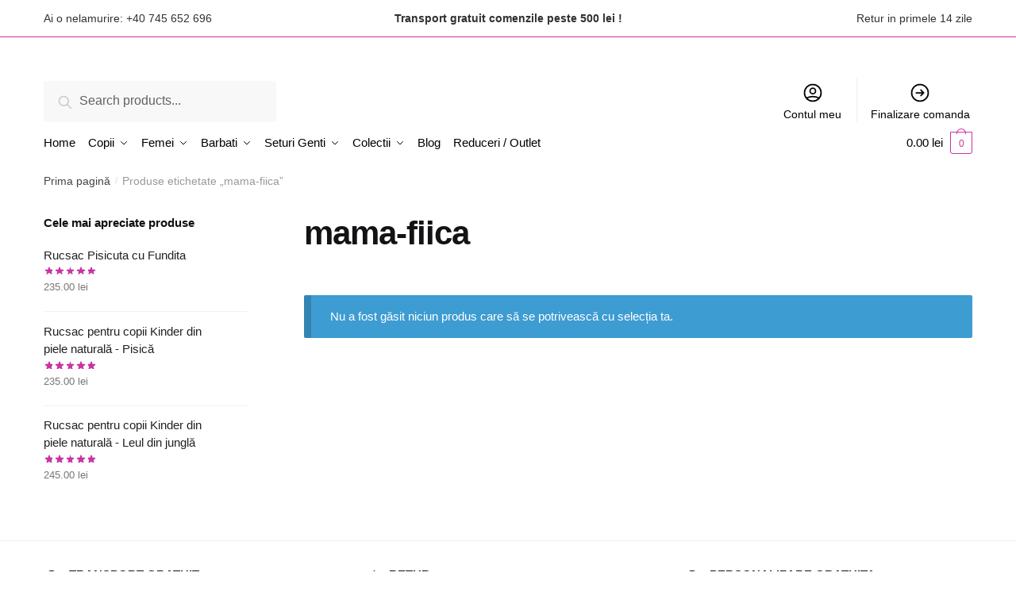

--- FILE ---
content_type: text/html; charset=UTF-8
request_url: https://tanna.ro/eticheta-produs/mama-fiica/
body_size: 37012
content:
<!doctype html><html lang="ro-RO"><head><script data-no-optimize="1">var litespeed_docref=sessionStorage.getItem("litespeed_docref");litespeed_docref&&(Object.defineProperty(document,"referrer",{get:function(){return litespeed_docref}}),sessionStorage.removeItem("litespeed_docref"));</script>  <script src="https://www.googletagmanager.com/gtag/js?id=UA-149924949-1" defer data-deferred="1"></script> <script src="[data-uri]" defer></script>  <script src="[data-uri]" defer></script> <noscript>
<img height="1" width="1"
src="https://www.facebook.com/tr?id=671272163377129&ev=PageView
&noscript=1"/>
</noscript><meta charset="UTF-8"><meta name="viewport" content="height=device-height, width=device-width, initial-scale=1"><link rel="profile" href="https://gmpg.org/xfn/11"><link rel="pingback" href="https://tanna.ro/xmlrpc.php"> <script src="[data-uri]" defer></script> <meta name='robots' content='index, follow, max-image-preview:large, max-snippet:-1, max-video-preview:-1' /><style>img:is([sizes="auto" i], [sizes^="auto," i]) { contain-intrinsic-size: 3000px 1500px }</style><title>Arhive mama-fiica - Tanna</title><link rel="canonical" href="https://tanna.ro/eticheta-produs/mama-fiica/" /><meta property="og:locale" content="ro_RO" /><meta property="og:type" content="article" /><meta property="og:title" content="Arhive mama-fiica - Tanna" /><meta property="og:url" content="https://tanna.ro/eticheta-produs/mama-fiica/" /><meta property="og:site_name" content="Tanna" /><meta name="twitter:card" content="summary_large_image" /> <script type="application/ld+json" class="yoast-schema-graph">{"@context":"https://schema.org","@graph":[{"@type":"CollectionPage","@id":"https://tanna.ro/eticheta-produs/mama-fiica/","url":"https://tanna.ro/eticheta-produs/mama-fiica/","name":"Arhive mama-fiica - Tanna","isPartOf":{"@id":"https://tanna.ro/#website"},"breadcrumb":{"@id":"https://tanna.ro/eticheta-produs/mama-fiica/#breadcrumb"},"inLanguage":"ro-RO"},{"@type":"BreadcrumbList","@id":"https://tanna.ro/eticheta-produs/mama-fiica/#breadcrumb","itemListElement":[{"@type":"ListItem","position":1,"name":"Prima pagină","item":"https://tanna.ro/"},{"@type":"ListItem","position":2,"name":"mama-fiica"}]},{"@type":"WebSite","@id":"https://tanna.ro/#website","url":"https://tanna.ro/","name":"Tanna","description":"","publisher":{"@id":"https://tanna.ro/#organization"},"potentialAction":[{"@type":"SearchAction","target":{"@type":"EntryPoint","urlTemplate":"https://tanna.ro/?s={search_term_string}"},"query-input":{"@type":"PropertyValueSpecification","valueRequired":true,"valueName":"search_term_string"}}],"inLanguage":"ro-RO"},{"@type":"Organization","@id":"https://tanna.ro/#organization","name":"Tanna","url":"https://tanna.ro/","logo":{"@type":"ImageObject","inLanguage":"ro-RO","@id":"https://tanna.ro/#/schema/logo/image/","url":"https://tanna.ro/wp-content/uploads/2024/01/Tanna-Logo_page-0001-1.jpg","contentUrl":"https://tanna.ro/wp-content/uploads/2024/01/Tanna-Logo_page-0001-1.jpg","width":1600,"height":470,"caption":"Tanna"},"image":{"@id":"https://tanna.ro/#/schema/logo/image/"},"sameAs":["https://www.facebook.com/TannaRomania","https://www.instagram.com/ateliertanna/"]}]}</script> <link rel='dns-prefetch' href='//capi-automation.s3.us-east-2.amazonaws.com' /><link rel='dns-prefetch' href='//www.googletagmanager.com' /><link rel="alternate" type="application/rss+xml" title="Tanna &raquo; Flux" href="https://tanna.ro/feed/" /><link rel="alternate" type="application/rss+xml" title="Tanna &raquo; Flux comentarii" href="https://tanna.ro/comments/feed/" /><link rel="alternate" type="application/rss+xml" title="Tanna &raquo; Flux mama-fiica Etichetă" href="https://tanna.ro/eticheta-produs/mama-fiica/feed/" /><style>html{font-family:sans-serif;-ms-text-size-adjust:100%;-webkit-text-size-adjust:100%;scroll-behavior:smooth}body{margin:0;-ms-word-wrap:break-word;word-wrap:break-word;overflow-x:hidden;font-family:-apple-system,BlinkMacSystemFont,"Segoe UI",Roboto,Oxygen-Sans,Ubuntu,Cantarell,"Helvetica Neue",sans-serif;font-size:16px}body,button,input{line-height:1.618;text-rendering:optimizelegibility}article,header,main,nav{display:block}a{color:#2c2d33;background-color:transparent;text-decoration:none}a,button,input{-ms-touch-action:manipulation;touch-action:manipulation}img{display:block;max-width:100%;height:auto;border:0;border-radius:0}svg:not(:root){overflow:hidden}button{overflow:visible}button,select{text-transform:none}button::-moz-focus-inner,input::-moz-focus-inner{padding:0;border:0}input[type=search]::-webkit-search-cancel-button,input[type=search]::-webkit-search-decoration{-webkit-appearance:none}ul{padding:0}body,button,input{line-height:1.618;text-rendering:optimizeLegibility}h1,h2,h4{margin:0 0 .8407911001em;color:#131315}h1,h2{line-height:1.214}h1{margin-bottom:0.6em;font-size:2.617924em;letter-spacing:-1px}h2{font-size:2em}h4{font-size:1.41575em}p+h4,ul+h4{margin-top:1.2906835em}p{margin:0 0 1.41575em}ul{margin:0 0 1.41575em 20px}ul{list-style:disc}strong{font-weight:600}ins{background:0 0;font-weight:400;text-decoration:none}*{box-sizing:border-box}.header-widget-region{color:#fff;background-color:#dc9814;font-size:15px;text-align:center}.header-widget-region p{margin:0}.site-header{position:relative}.site-header .custom-logo-link img{width:auto}.site-header .widget{margin-bottom:0}.site-branding a{color:#111;font-weight:bold}.site-branding p{margin-top:5px;margin-bottom:0;color:#888;font-size:12px}.site-content{outline:0}.alignright{display:inline;margin-top:5px}.alignright{float:right;margin-left:2.5em}.aligncenter{display:block;clear:both;margin:0 auto}.screen-reader-text{clip:rect(1px 1px 1px 1px);clip:rect(1px,1px,1px,1px);position:absolute!important}article.post{margin:0 0 3em;padding-bottom:3em;border-bottom:1px solid #eee}.post .wp-post-image{margin-right:auto;margin-bottom:1.618em;margin-left:auto}.post .wp-post-image{margin-top:-1em}header .widget_product_search form{margin-bottom:0}input[type="text"]{border-radius:0}input[type="search"]{border-radius:0}button,input,select{vertical-align:baseline}select{margin:0}button,input{margin:0;font-size:100%}.button,button{display:inline-block;padding:0.6180469716em 1.41575em;border:0;border-color:#43454b;border-radius:0;outline:0;background:0 0;background-color:#43454b;text-shadow:none;text-decoration:none;-webkit-appearance:none}button{color:#fff;font-weight:600}input[type="search"]::-webkit-search-decoration{-webkit-appearance:none}input[type="search"]::-webkit-input-placeholder{color:#616161}input[type="search"]::-moz-placeholder{color:#616161}input[type="search"]:-ms-input-placeholder{color:#616161}input[type="search"]{box-sizing:border-box;padding:0.5180469716em;outline:0;color:#222;box-shadow:inset 0 1px 1px rgba(0,0,0,0.125);-webkit-appearance:none;width:100%;font-weight:400}input[type="text"]{width:100%}input[type="text"]{box-sizing:border-box;padding:0.5180469716em;outline:0;color:#222;box-shadow:inset 0 1px 1px rgba(0,0,0,0.125);font-weight:400;-webkit-appearance:none}.widget_product_search form input[type="search"]{width:100%}iframe{max-width:100%}.menu-primary-menu-container>ul>li>a{padding-right:0.5em;padding-left:0.5em}.site-header .site-header-cart{line-height:60px}.menu-primary-menu-container>ul>li:first-child>a{padding-left:0}.main-navigation ul ul{display:block;margin-left:1.41575em}.main-navigation ul li a,.secondary-navigation ul li a{display:block}.main-navigation ul li a span strong{position:absolute;color:#fff;background-color:#222;font-size:9px;padding:2px 6px;margin-left:7px;margin-top:3px;border-radius:2px}.main-navigation ul li.product p.product__categories a{display:initial}.main-navigation ul.menu li.full-width li.heading{clear:both}.main-navigation ul.menu li.menu-item-has-children.full-width>.sub-menu-wrapper li.heading>a{clear:both;padding-top:15px}.secondary-navigation{display:block;clear:both;width:100%}.main-navigation ul,.secondary-navigation ul{display:block;margin:0;padding-left:0;list-style:none}.main-navigation ul li,.secondary-navigation ul li{display:inline-block;position:relative;margin-right:1px;text-align:left}.widget{margin:0 0 3.706325903em}.widget .widget-title{display:block;margin-bottom:0.65em}.widget ul{margin-left:0;list-style:none}.widget-area .widget{font-weight:400}.header-widget-region::after,.header-widget-region::before{display:table;content:""}.header-widget-region::after{clear:both}.header-widget-region .widget{margin:0;padding:1em 0}.widget_product_search form{position:relative;margin-bottom:15px}.widget_product_search form button[type="submit"]{clip:rect(1px 1px 1px 1px);clip:rect(1px,1px,1px,1px);position:absolute!important;top:0;left:0}@media (min-width:993px){.main-header .site-header-cart a.cart-contents .count{position:relative}.menu-primary-menu-container>ul.menu{display:inline-block;min-width:600px}.col-full{box-sizing:content-box;margin-right:auto;margin-left:auto;padding:0 2.617924em}.col-full::after{display:table}.col-full::before{display:table;content:""}.col-full::after{display:block;clear:both;content:""}.site-content::after,.site-content::before{display:table;content:""}.site-content::after{clear:both}.widget-area{float:right;width:21.7391304348%;margin-bottom:2.617924em}.widget-area{margin-right:0}.menu-toggle{display:none}.main-navigation ul ul li,.primary-navigation{display:block}.main-navigation ul ul{float:left;position:absolute;top:100%;left:-9999px}.main-navigation ul ul li a{width:200px}.main-navigation li.full-width ul li a{width:initial}body .main-navigation ul.menu li.menu-item-has-children.full-width>.sub-menu-wrapper li a.button{display:inline-block;width:auto}body .main-navigation ul.products li.product{width:100%;margin-bottom:0;padding:0 0 45px 0}.main-navigation ul.menu{overflow:visible;max-height:none}.main-navigation ul.menu ul{margin-left:0}.main-navigation ul.menu ul li>a{padding:0.3em 0.8em;color:#ccc;font-size:14px;font-weight:400}}body,button,input{-webkit-font-smoothing:antialiased;-moz-osx-font-smoothing:grayscale}body input[type=text]{border:1px solid #d2d6dc;border-radius:0.3rem;box-shadow:0 1px 2px 0 rgba(0,0,0,.05);font-size:15px;padding-left:0.7em;padding-right:0.7em}input[type="search"]{padding-left:43px;border:1px solid #eee;background:0 0;box-shadow:none;background-color:#fff;font-size:17px;font-weight:400}@media all and (-ms-high-contrast:none),(-ms-high-contrast:active){select{padding-right:0;background-image:none}}select::-ms-expand{display:none}.col-full{max-width:1170px}.widget ul{margin-bottom:0}.col-full,.main-navigation ul li.menu-item-has-children.full-width .container{padding-right:2.617924em;padding-left:2.617924em}@media (min-width:993px){body ul.products li.product{float:left;width:33.2333%}body ul.products li.product{margin-bottom:calc(2.5em - 40px)}}.site-header-cart a.cart-contents .count{display:inline-block;position:relative;width:28px;height:28px;margin-left:5px;padding:3px;border:1px solid #dc9814;border-bottom-right-radius:3px;border-bottom-left-radius:3px;color:#dc9814;font-size:12px;line-height:22px;text-align:center;letter-spacing:-0.7px}.site-header-cart a.cart-contents .count::after{position:absolute;bottom:90%;left:50%;width:10px;height:6px;margin-bottom:1px;margin-left:-6px;border:1px solid #dc9814;border-bottom:0;border-top-left-radius:99px;border-top-right-radius:99px;content:""}#page .site-header-cart .cart-contents{display:block}body ul.products li.product{position:relative;padding-right:15px;padding-left:15px;text-align:left}body ul.products li.product img{display:block;width:100%;margin:0 auto 1.2em}body .main-navigation ul.menu li.menu-item-has-children.full-width>.sub-menu-wrapper li a.button,body ul.products li.product .button{display:block;position:absolute;z-index:1;bottom:0;width:calc(100% - 30px);height:40px;padding:0;border-radius:2px;opacity:0;font-size:14px;font-weight:600;line-height:40px;text-align:center}@media (min-width:993px){body .main-navigation ul.menu li.menu-item-has-children.full-width>.sub-menu-wrapper li a.button{width:100%}}ul.products li.product .woocommerce-loop-product__title{float:left;position:relative;width:100%;margin-top:3px;margin-bottom:3px;color:#111;font-size:16px}ul.products li.product .price{position:relative;color:#111;font-size:14px}#secondary .widget{margin-bottom:30px;padding-bottom:25px;border-bottom:1px solid #eaeaea}.widget-area .widget{margin:0 0 2.35em;font-size:16px}body .widget-area .widget{color:#777}.widget .widget-title{padding:0;border:0;color:#111;font-size:17px;font-weight:400}.price ins{color:#dc9814;font-weight:400}body .price del{margin-right:8px;opacity:0.5;font-size:0.85em}.woocommerce-product-search::before{width:20px;height:20px;content:"";display:inline-block;position:absolute;z-index:1;top:0.75em;left:0.85em;background-color:#ccc;-webkit-mask-image:url("data:image/svg+xml;charset=utf8,%3Csvg width='24' height='24' viewBox='0 0 24 24' fill='none' xmlns='http://www.w3.org/2000/svg'%3E%3Cpath d='M21 21L15 15M17 10C17 13.866 13.866 17 10 17C6.13401 17 3 13.866 3 10C3 6.13401 6.13401 3 10 3C13.866 3 17 6.13401 17 10Z' stroke='%234A5568' stroke-width='2' stroke-linecap='round' stroke-linejoin='round'/%3E%3C/svg%3E");mask-image:url("data:image/svg+xml;charset=utf8,%3Csvg width='24' height='24' viewBox='0 0 24 24' fill='none' xmlns='http://www.w3.org/2000/svg'%3E%3Cpath d='M21 21L15 15M17 10C17 13.866 13.866 17 10 17C6.13401 17 3 13.866 3 10C3 6.13401 6.13401 3 10 3C13.866 3 17 6.13401 17 10Z' stroke='%234A5568' stroke-width='2' stroke-linecap='round' stroke-linejoin='round'/%3E%3C/svg%3E");-webkit-mask-position:center;-webkit-mask-repeat:no-repeat;-webkit-mask-size:contain}#secondary .textwidget p{margin-bottom:1em;font-size:15px}.archive-header{margin-bottom:0}.site-content .woocommerce-breadcrumb{overflow:auto;margin-bottom:0;color:#999;white-space:nowrap}.woocommerce-breadcrumb a{color:#444}.woocommerce-breadcrumb a:first-of-type::before{display:none}body .main-navigation ul.menu li.menu-item-has-children.full-width>.sub-menu-wrapper li.menu-item-image a{width:initial;padding:0;color:#111}.main-navigation ul.menu ul li.menu-item-image span{font-size:0;display:block}body .main-navigation ul.menu li.menu-item-has-children.full-width>.sub-menu-wrapper li.menu-item-image a span::after{display:none}.main-navigation ul.menu ul li.menu-item-image a span.sub,.main-navigation ul.menu ul li.menu-item-image a span.sub *{font-size:14px;text-align:center;font-weight:600}.main-navigation ul.menu ul li.menu-item-image img{margin-bottom:6px;border-radius:4px}@media (min-width:993px){.shoptimizer-primary-navigation{color:#222}.main-navigation ul li.menu-item-has-children.full-width .container .container{padding:0}.site-header-cart .cart-contents{padding:0}.main-navigation ul.menu ul.sub-menu{padding:20px 12px;background-color:#111}body .main-navigation ul.menu>li.menu-item-has-children{position:relative}body .main-navigation ul.menu>li:not(.full-width)>.sub-menu-wrapper{visibility:hidden;position:absolute;right:0;left:0;width:200px;opacity:0;box-shadow:0 1px 15px rgba(0,0,0,0.08);transform:scale(0.8)}body .main-navigation ul.menu li.full-width.menu-item-has-children ul li>.sub-menu-wrapper{position:relative;top:auto;right:auto}body .main-navigation ul.menu li.full-width.menu-item-has-children ul li.highlight>a{color:#dc9814}body .main-navigation ul.menu li.full-width.menu-item-has-children ul li.highlight>a span::after{display:none}.main-navigation ul li.menu-item-has-children.full-width>.sub-menu-wrapper>.container>ul.sub-menu{display:flex;justify-content:center;width:100%}.main-navigation ul li.menu-item-has-children.full-width>.sub-menu-wrapper>.container>ul.sub-menu>li{display:inline-block;float:none;width:20%;margin:40px 0;padding-right:25px;padding-left:25px;border-left:1px solid #eee}.main-navigation ul li.menu-item-has-children.full-width>.sub-menu-wrapper>.container>ul.sub-menu>li:last-child{border-right:1px solid #eee}.main-navigation ul li.menu-item-has-children.full-width ul li a.woocommerce-loop-product__link,.main-navigation ul li.menu-item-has-children.full-width>.sub-menu-wrapper>.container>ul.sub-menu ul{width:100%}body .main-navigation ul.menu li.menu-item-has-children.full-width ul.sub-menu{padding:0;background-color:transparent}body .main-navigation ul.menu li.menu-item-has-children.full-width{position:inherit}body .main-navigation ul.menu li.menu-item-has-children>.sub-menu-wrapper{position:absolute;z-index:6}.main-navigation ul.menu ul.sub-menu{box-shadow:0 1px 15px rgba(0,0,0,0.08);line-height:1.4}.main-navigation ul.menu li.full-width ul.sub-menu{box-shadow:none}body .main-navigation ul.menu>li.menu-item-has-children:not(.full-width) ul li.menu-item-has-children .sub-menu-wrapper{visibility:hidden;position:absolute;top:-20px;left:220px;opacity:0}.main-navigation ul.menu>li.menu-item-has-children:not(.full-width) ul li.menu-item-has-children>a::after{position:absolute;display:inline-block;right:5px;margin-top:10px;width:13px;height:13px;content:"";background-color:#111;-webkit-transform:translateX(-50%) translateY(-50%);-ms-transform:translateX(-50%) translateY(-50%);transform:translateX(-50%) translateY(-50%);-webkit-mask-image:url("data:image/svg+xml;charset=utf8,%3Csvg width='24' height='24' viewBox='0 0 24 24' fill='none' xmlns='http://www.w3.org/2000/svg'%3E%3Cpath d='M9 5L16 12L9 19' stroke='%234A5568' stroke-width='2' stroke-linecap='round' stroke-linejoin='round'/%3E%3C/svg%3E");mask-image:url("data:image/svg+xml;charset=utf8,%3Csvg width='24' height='24' viewBox='0 0 24 24' fill='none' xmlns='http://www.w3.org/2000/svg'%3E%3Cpath d='M9 5L16 12L9 19' stroke='%234A5568' stroke-width='2' stroke-linecap='round' stroke-linejoin='round'/%3E%3C/svg%3E");-webkit-mask-position:center;-webkit-mask-repeat:no-repeat;-webkit-mask-size:contain}body .main-navigation ul.menu li.menu-item-has-children.full-width>.sub-menu-wrapper{visibility:hidden;left:0;width:100%;border-top:1px solid #eee;opacity:0;background:#fff;text-align:center;display:none}body .main-navigation ul.menu li.menu-item-has-children.full-width>.sub-menu-wrapper li{margin-bottom:3px}body .main-navigation ul.menu li.menu-item-has-children.full-width>.sub-menu-wrapper li>a{padding:2px 0;color:#666}body .main-navigation ul.menu li.menu-item-has-children.full-width>.sub-menu-wrapper li a.woocommerce-loop-product__link{padding:0}.main-navigation ul.menu li.menu-item-has-children.full-width>.sub-menu-wrapper li .woocommerce-loop-product__title{margin:2px 0}body .main-navigation ul.menu li.menu-item-has-children.full-width>.sub-menu-wrapper li .woocommerce-loop-product__title a{color:#222}.menu-primary-menu-container>ul>li>a span,body .main-navigation ul.menu li.menu-item-has-children.full-width>.sub-menu-wrapper li a:not(.woocommerce-loop-product__link) span{position:relative}.menu-primary-menu-container>ul>li>a span::before,body .main-navigation ul.menu li.menu-item-has-children.full-width>.sub-menu-wrapper li a span::after{display:block;position:absolute;top:calc(100% + 2px);left:0;width:100%;border-bottom:1px solid #ccc;content:"";transform:scale(0,1);transform-origin:right center}.main-navigation ul.menu>li.menu-item-has-children>a::after{position:relative;top:-1px}body .main-navigation ul.menu li.menu-item-has-children.full-width>.sub-menu-wrapper li.menu-item-has-children>a,body .main-navigation ul.menu li.menu-item-has-children.full-width>.sub-menu-wrapper li.heading>a{margin-bottom:5px}body .main-navigation ul.menu li.menu-item-has-children.full-width>.sub-menu-wrapper li.heading>a span::after{display:none}body .main-navigation ul.menu li.menu-item-has-children.full-width>.sub-menu-wrapper li.menu-item-has-children>a::after,body .main-navigation ul.menu li.menu-item-has-children.full-width>.sub-menu-wrapper li.menu-item-has-children>a>span::after,body .main-navigation ul.menu li.menu-item-has-children.full-width>.sub-menu-wrapper li.menu-item-product a span::after{display:none}.main-navigation ul li.menu-item-has-children.full-width ul{position:inherit;top:auto}.main-navigation ul li.menu-item-has-children.full-width .container{max-width:1170px;margin:0 auto;padding:0}body li.menu-item-product ul.products li.product .woocommerce-loop-product__title{margin-top:0;margin-bottom:0em;line-height:1.4}.menu-item-product ul.products li.product img{margin-bottom:10px}.menu-primary-menu-container>ul>li.menu-button>a span:before{display:none}.menu-primary-menu-container>ul>li.menu-button>a{height:60px}.menu-primary-menu-container>ul>li.menu-button>a span{padding:6px 16px;border-radius:30px;color:#fff;background:#444;font-size:13px;font-weight:700}}@media (min-width:993px) and (max-width:1199px){body .main-navigation ul li.menu-item-has-children.full-width .container{padding-right:2.617924em;padding-left:2.617924em}}.site-content{position:relative}.site-content::after{display:block;visibility:hidden;position:absolute;z-index:5;top:0;left:0;width:100%;height:100%;opacity:0;background:rgba(0,0,0,0.7);content:""}.col-full.topbar-wrapper{position:relative;max-width:100%;border-bottom:1px solid #eee;background-color:#fff}.top-bar{clear:both;position:relative;width:100%;color:#222;font-size:14px}.top-bar form{margin:0}.top-bar select{font-size:14px}.top-bar .col-full{display:flex;padding:0;align-items:center}.top-bar p{margin:0}.top-bar .textwidget{display:flex;margin:0;padding:0.75rem 0;align-items:center}.top-bar-left{display:flex;flex:1}.top-bar-center{display:flex;justify-content:center;max-width:45%;text-align:center}.top-bar-right{flex:1;display:flex;justify-content:flex-end}.widget_wc_aelia_currencyswitcher_widget{float:right}body .site-header{z-index:20}.site-header .col-full{display:flex;flex-wrap:wrap;align-items:center}@media (min-width:993px){.col-full.main-header{padding-top:30px;padding-bottom:30px}.site-header .custom-logo-link img{height:38px}.menu-primary-menu-container>ul>li>a{color:#fff;font-size:16px;letter-spacing:-0.3px;line-height:60px}.col-full-nav{background-color:#323232}.site-header-cart .cart-contents{color:#fff}.menu-primary-menu-container>ul>li>a,.site-header-cart,.logo-mark{line-height:60px}}.site-header .site-search{margin-left:3em;flex-grow:1}.site-search{display:block}.site-header .site-branding{line-height:1}.secondary-navigation .menu a{padding:0.7em 0.875em 0;color:#111;font-size:14px}.secondary-navigation .menu li a{position:relative}.secondary-navigation .menu li:not(.ri) a{padding-top:35px}.secondary-navigation .icon-wrapper{position:absolute;top:0px;left:50%;top:5px;transform:translate(-50%,0%)}.secondary-navigation .icon-wrapper svg{width:28px;height:28px}.secondary-navigation .icon-wrapper svg path{stroke-width:1.5px}.secondary-navigation .menu-item{padding:0 5px;border-left:1px solid #eee;font-family:inherit}.secondary-navigation .menu-item:first-child{border:0}.site-header .secondary-navigation{float:right;width:initial;margin-left:auto;padding-left:1.2em}.secondary-navigation .menu{margin-right:-15px}.wc-active .site-header .site-header-cart{display:none;width:auto}.site-header-cart .cart-contents .count{opacity:1;font-size:0.8em}.site-header-cart .cart-contents::after{margin-left:10px}.site-search input[type="search"]{border:0;background:#f8f8f8}input[type="search"]{font-size:16px}.site-search form::before{top:1.05em;left:1.05em}.site-search form input[type="search"]{position:relative;padding-left:45px;border-radius:4px;clear:both;font-size:16px;box-shadow:0 1px 2px 0 rgba(0,0,0,.05)}footer .mc4wp-form label{font-size:0}footer .mc4wp-form input{height:45px;border:0;font-size:14px}.logo-mark,.logo-mark img{display:inline-block;position:absolute}.menu-primary-menu-container{margin-left:0}.logo-mark{float:left;overflow:hidden;width:0;margin-right:0}.logo-mark img{position:relative;top:-1px;vertical-align:middle}#page{margin:0 auto;background-color:#fff}footer.copyright .widget:last-child img{width:auto;max-height:28.5px;margin:0}.woocommerce-breadcrumb .breadcrumb-separator{position:relative;top:-2px;padding:0 0.8em;opacity:0.4;font-size:0.8em}.main-navigation ul.menu>li.menu-item-has-children>a::after{display:inline-block;position:relative;top:1px;margin-left:6px;width:12px;height:12px;content:"";background-color:#fff;-webkit-mask-position:center;-webkit-mask-repeat:no-repeat;-webkit-mask-size:contain;-webkit-mask-image:url("data:image/svg+xml;charset=utf8,%3Csvg width='24' height='24' viewBox='0 0 24 24' fill='none' xmlns='http://www.w3.org/2000/svg'%3E%3Cpath d='M19 9L12 16L5 9' stroke='%234A5568' stroke-width='2' stroke-linecap='round' stroke-linejoin='round'/%3E%3C/svg%3E");mask-image:url("data:image/svg+xml;charset=utf8,%3Csvg width='24' height='24' viewBox='0 0 24 24' fill='none' xmlns='http://www.w3.org/2000/svg'%3E%3Cpath d='M19 9L12 16L5 9' stroke='%234A5568' stroke-width='2' stroke-linecap='round' stroke-linejoin='round'/%3E%3C/svg%3E")}.columns-3{width:100%}.blog.right-archives-sidebar #secondary{float:right}.blog.right-archives-sidebar .content-area{float:left}body .shoptimizer-mini-cart-wrap{overflow:hidden;position:fixed;z-index:102;top:0;right:-370px;left:auto;width:370px;height:100%;background-color:#fff}#ajax-loading{position:absolute;z-index:100;top:50%;left:50%;margin-left:-35px}.spinner{position:relative;top:50%;width:70px;margin:-9px auto 0 auto;text-align:center}.spinner>div{display:inline-block;width:18px;height:18px;border-radius:100%;background-color:#dc9814;-webkit-animation:sk-bouncedelay 1.4s infinite ease-in-out both;animation:sk-bouncedelay 1.4s infinite ease-in-out both}.spinner .bounce1{-webkit-animation-delay:-0.32s;animation-delay:-0.32s}.spinner .bounce2{-webkit-animation-delay:-0.16s;animation-delay:-0.16s}@keyframes sk-bouncedelay{0%,80%,100%{-webkit-transform:scale(0);transform:scale(0)}40%{-webkit-transform:scale(1);transform:scale(1)}}.cart-drawer-heading{position:absolute;z-index:11;margin:12px 20px;font-size:15px;font-weight:600;color:#111}body .shoptimizer-mini-cart-wrap .widget_shopping_cart{display:flex;overflow-x:hidden;overflow-y:auto;position:relative;-webkit-overflow-scrolling:touch;z-index:10;top:auto;left:auto;height:calc(100% - 45px);margin:0;margin-top:45px;padding:0px 20px 0 20px;background:#fff;font-size:inherit}.shoptimizer-mini-cart-wrap .widget_shopping_cart_content{display:flex;flex-direction:column;width:100%}.shoptimizer-mini-cart-wrap .close-drawer{position:absolute;z-index:99;top:15px;right:15px;width:14px;height:14px}.shoptimizer-mini-cart-wrap .close-drawer::before,.shoptimizer-mini-cart-wrap .close-drawer::after{position:absolute;margin-left:0;top:0px;left:7px;width:2px;height:15px;background-color:#333;content:""}@media (max-width:992px){.shoptimizer-mini-cart-wrap .close-drawer{top:15px;right:20px}.shoptimizer-mini-cart-wrap .close-drawer::before,.shoptimizer-mini-cart-wrap .close-drawer::after{top:-5px}}.close-drawer::after,.close-drawer::before{position:absolute;left:0;width:2px;height:30px;content:""}.close-drawer::before{transform:rotate(45deg)}.close-drawer::after{transform:rotate(-45deg)}@media (max-width:992px){.menu-item ul.products li.product .star-rating{top:1px}body li.menu-item-product p.product__categories{opacity:0.7}body ul.products li.product img{margin-bottom:0.5em}body:not(.filter-open) .site #secondary,.site .content-area{float:none;width:100%}}@media (max-width:992px){body .shoptimizer-mini-cart-wrap{width:315px}.col-full,.main-navigation ul li.menu-item-has-children.full-width .container{padding-right:1em;padding-left:1em}ul.products li.product .price{font-size:14px}.main-navigation ul.products li.product,.main-navigation ul.products li.product .star-rating{margin-bottom:3px}header .widget_product_search form{margin-bottom:15px}#page .site-header .secondary-navigation,#page .site-header .site-branding,#page .site-header .site-search,.main-navigation ul ul,body .main-navigation ul li{margin:0}.main-navigation ul li,.site-main.flow article.post{display:block}#secondary{padding-top:40px}.logo-mark,.site-header .site-header-cart a.cart-contents .amount,body .main-navigation ul.menu>li.menu-item-has-children>a::after,body .site-content::after{display:none}.top-bar{padding:0.6rem 0;font-size:12px}.top-bar select{font-size:12px}.top-bar .textwidget{padding:0.1rem 0;justify-content:center}#page .site-header,body .main-navigation ul li.menu-item-has-children.full-width .container{padding:0}.top-bar .col-full{padding:0;justify-content:space-around}.site-branding button.menu-toggle{position:absolute;z-index:50;left:15px;width:60px;height:30px;padding:0;background-color:#fff;display:block}.menu-toggle .bar{display:block;position:absolute;top:calc(50% - 1px);z-index:0;width:22px;height:2px;opacity:1;background-color:#222;transform:rotate(0deg)}.menu-toggle .bar:nth-child(1){margin-top:-7px}.menu-toggle .bar:nth-child(2){margin-top:-1px}.menu-toggle .bar:nth-child(3){margin-top:5px}.menu-toggle .bar-text{position:absolute;top:0;left:0;margin-top:6px;margin-left:28px;font-size:10px;font-weight:700}.top-bar{border-bottom:none}.site-header .site-header-cart{position:absolute;z-index:2;right:15px;height:auto;line-height:1;list-style:none}#page .site-header .secondary-navigation{display:none}.site-branding{display:flex;flex-direction:column;width:100%;height:70px;justify-content:center;align-items:center;text-align:center}.site-branding p{margin:5px 0 -3px 0;font-size:11px;line-height:1.22}.main-navigation ul.menu>li.menu-item-has-children{position:relative}.main-navigation ul.menu>li.menu-item-has-children>a{position:relative;width:calc(100% - 40px)}.main-navigation ul.menu li.menu-item-has-children span.caret{display:inline-block;position:absolute;z-index:3;top:0px;right:0;width:30px;height:30px;line-height:30px;text-align:center}.main-navigation ul.menu li.menu-item-has-children li.menu-item-has-children span.caret::after{font-size:14px;content:"\e653"}.main-navigation ul.menu li.menu-item-has-children li.menu-item-has-children span.caret{line-height:32px;opacity:0.6}.main-navigation ul.menu>li.menu-item-has-children>span.caret{top:3px}.main-navigation ul.menu li.menu-item-has-children:not(.dropdown-open) .sub-menu-wrapper{display:none}.main-navigation ul.products li.product .button,.secondary-navigation{display:none}.main-navigation ul.menu .sub-menu-wrapper{padding-bottom:10px;padding-left:15px}.main-navigation ul.menu .sub-menu-wrapper .sub-menu-wrapper{padding-left:0}.main-navigation ul.menu ul.products{padding:20px}.main-navigation ul.menu ul.products li a{padding:0}.main-navigation li.menu-item-product{float:left;width:48%;margin-bottom:0}ul.products li.product:nth-child(2n+1){clear:left}.main-navigation ul.menu ul li>a{padding:4px 0;font-size:14px}#page .site-header .secondary-navigation{justify-content:center;order:20;float:none;flex:0 0 100%;padding:0}#secondary .textwidget img{max-width:40%}ul.products li.product{float:left;width:33.2%;margin:0 0 30px 0}.product-label{left:10px}.menu-item .product-label{left:-10px}footer .alignright,footer.copyright .widget:last-child img{display:block;float:none}}@media (max-width:768px){.top-bar .col-full,.top-bar-left,.top-bar-center,.top-bar-right{display:block;text-align:center;max-width:100%}.top-bar select{margin-top:5px}ul.products li.product{width:49.6%}}@media (max-width:500px){.site .site-branding p{max-width:240px;line-height:1.2}}ul.products li.product .price .amount,ul.products li.product .price ins{position:relative}ul.products li.product p.product__categories,li.menu-item-product p.product__categories{position:relative;margin-bottom:2px;-webkit-font-smoothing:antialiased;color:#999;line-height:1;letter-spacing:0.7px;text-transform:uppercase}.main-navigation ul.menu li.menu-item-has-children.full-width>.sub-menu-wrapper li p.product__categories a,ul.products li.product p.product__categories a,li.menu-item-product ul.products li.product p.product__categories a{color:#666;font-size:11px;text-transform:uppercase}ul.products{display:flex;flex-wrap:wrap;width:calc(100% + 30px);margin-left:-15px}ul.products li.product:not(.product-category){flex-wrap:wrap;align-items:flex-start;padding-bottom:40px}ul.products li.product .price{width:100%}ul.products li.product:not(.product-category)::before{visibility:hidden;position:absolute;left:0;opacity:0;background-color:#fff;box-shadow:0 0 10px rgba(0,0,0,0.1);content:"";width:calc(100% + 0px);height:calc(100% + 30px);margin-top:-15px;margin-left:0}.main-navigation ul.products li.product:not(.product-category)::before{display:none}.product-label{display:none;position:absolute;z-index:1;top:-10px;left:5px;min-width:46px;max-width:50%;min-height:46px;align-items:center;padding:5px 7px;border-radius:35px;color:#fff;background-color:#3bb54a;font-size:12px;line-height:1.2;text-align:center;letter-spacing:0.4px;text-transform:uppercase;word-break:break-all}@media (min-width:993px){.shoptimizer-primary-navigation .product-label{left:-5px}}ul.products li.product .product-label{display:flex;flex-flow:row wrap;justify-content:center}@media (max-width:992px){.main-navigation ul.menu li.menu-item-has-children.full-width>.sub-menu-wrapper li a.button,ul.products li.product .button{opacity:1}}.col-full-nav{width:100%}@media (max-width:992px){footer .alignright{max-width:200px;margin-left:0}.wc-active .site-header .site-header-cart{display:block}}@media (max-width:767px){.site-branding p{display:none}.col-full.topbar-wrapper.hide-on-mobile{display:none}.header-widget-region .widget{padding:0.6em 0;font-size:13px}.site-content .woocommerce-breadcrumb{font-size:12px}body .site{font-size:15px}.site p{line-height:1.55}.site h1{font-size:24px}.site-content .archive-header .woocommerce-breadcrumb{padding-bottom:12px;padding-left:0;padding-right:0}.site button{font-size:14px}}@media (max-width:992px){.site ul.products li.product{margin-bottom:2em}}@media (max-width:992px){.site ul.products li.product{margin-bottom:2em}body .main-navigation ul.menu li.menu-item-has-children.full-width>.sub-menu-wrapper li a.button,body ul.products li.product .button{opacity:1}}@media (min-width:993px){body:not(.header-4) .col-full-nav .site-search,.mobile-extra,.mobile-menu.close-drawer{display:none}}.site-search .widget,.site-search .widget_product_search form{margin-bottom:0}@media (max-width:992px){.sticky-m .site-header{position:-webkit-sticky;position:sticky;width:100%;z-index:101;top:0;box-shadow:0 1px 15px rgba(0,0,0,0.08)}.hide-on-mobile{display:none!important}.site-search{display:none}.col-full-nav .site-search{display:block;padding-top:20px}.main-navigation{padding-top:20px}.site-search form::before{top:0.8em;left:0.8em}.site-search input[type="search"]{padding-top:0;padding-bottom:0;line-height:45px}.col-full-nav .shoptimizer-primary-navigation.col-full{padding:0}.col-full-nav{position:fixed;z-index:102;padding:0 15px;top:0;bottom:0;height:100%;left:-260px;width:260px;min-height:100vh;min-height:fill-available;min-height:-webkit-fill-available;max-height:100vh;overflow-y:auto;overflow-x:hidden;background:#fff;overscroll-behavior:contain;-webkit-overflow-scrolling:touch;box-shadow:0 0 10 rgba(0,0,0,0.15)}.mobile-overlay{visibility:hidden;position:absolute;z-index:101;top:0;left:0;width:100%;height:100%;opacity:0;background:rgba(0,0,0,0.65);content:""}.mobile-overlay{position:fixed}body .site-header{z-index:inherit}.menu-primary-menu-container>ul>li{border:none}.menu-primary-menu-container>ul>li>a,.menu-primary-menu-container>ul>li:first-child>a{padding:6px 0px}.main-navigation ul.menu .sub-menu-wrapper{padding:0 0 8px 10px}.main-navigation ul.menu .sub-menu-wrapper a.cg-menu-link{width:calc(100% - 40px)}.main-navigation ul ul ul{padding-left:10px}.main-navigation li.menu-item-product{float:none;width:100%;padding:0}body .main-navigation ul.menu ul.products{padding-right:10px;padding-left:0}body .main-navigation ul.menu li.menu-item-has-children .sub-menu-wrapper{position:fixed;left:-99999px;opacity:0;transform:translateX(-10px)}body .main-navigation ul.menu li.menu-item-has-children:not(.dropdown-open) .sub-menu-wrapper{display:block}.main-navigation ul.menu li.menu-item-has-children span.caret::after{display:inline-block;width:20px;height:20px;margin-top:4px;background-color:#111;content:"";-webkit-mask-image:url("data:image/svg+xml;charset=utf8,%3Csvg width='24' height='24' viewBox='0 0 24 24' fill='none' xmlns='http://www.w3.org/2000/svg'%3E%3Cpath d='M19 9L12 16L5 9' stroke='%234A5568' stroke-width='2' stroke-linecap='round' stroke-linejoin='round'/%3E%3C/svg%3E");mask-image:url("data:image/svg+xml;charset=utf8,%3Csvg width='24' height='24' viewBox='0 0 24 24' fill='none' xmlns='http://www.w3.org/2000/svg'%3E%3Cpath d='M19 9L12 16L5 9' stroke='%234A5568' stroke-width='2' stroke-linecap='round' stroke-linejoin='round'/%3E%3C/svg%3E");-webkit-mask-position:center;-webkit-mask-repeat:no-repeat;-webkit-mask-size:contain}.main-navigation ul.menu li.menu-item-has-children li.menu-item-has-children span.caret{opacity:0.5}.main-navigation ul.menu li.menu-item-has-children.full-width>.sub-menu-wrapper li.heading>a{padding-top:5px}.site .main-navigation ul.products li.product{margin-bottom:0;padding-left:0;padding-right:0}body .main-navigation ul.menu li.menu-item-has-children.full-width>.sub-menu-wrapper li a.button{width:100%}body .main-navigation ul.products{width:100%;margin:0}body .main-navigation ul.menu li.menu-item-has-children.full-width>.sub-menu-wrapper li.menu-item-image a{width:calc(100% - 20px);margin-bottom:20px}.mobile-extra{padding-bottom:20px}.mobile-extra .widget{margin-bottom:0}.mobile-extra h4{margin-top:0;margin-bottom:5px;padding:25px 0 0 0;opacity:0.6;font-size:12px;letter-spacing:1px;text-transform:uppercase}.mobile-extra ul,.mobile-extra p{margin:0;padding:0}.mobile-extra ul li{margin-bottom:3px}.mobile-extra a{font-size:14px}.site-header-cart.menu{display:none}.widget_wc_aelia_currencyswitcher_widget select{width:100%;margin-top:20px}.mobile-menu.close-drawer{visibility:hidden;position:fixed;z-index:999;top:40px;left:290px;opacity:0}.close-drawer::after,.close-drawer::before{display:block;height:30px;margin-left:20px;margin-top:5px;background-color:#fff;content:""}}.woocommerce-image__wrapper{position:relative}.woocommerce-image__wrapper{overflow:hidden;margin-bottom:1em}body ul.products li.product .woocommerce-image__wrapper img{margin-bottom:0}.woocommerce-image__wrapper .gallery-image{position:absolute;z-index:-10;top:0;left:0;opacity:0}.woocommerce-card__header *{position:relative}.main-header{display:flex}.site-header-cart{margin-left:auto}@media (max-width:1060px) and (min-width:993px){body:not(.header-4):not(.header-5) .site-header .site-search{width:100px}}@media (max-width:992px){.col-full-nav ul.products li.product{float:none;width:100%}body:not(.header-4):not(.mobile-toggled).sticky-m .site-header{position:-webkit-sticky;position:sticky;z-index:9;top:0}}@media (min-width:993px){body:not(.header-4).sticky-d .col-full-nav{position:-webkit-sticky;position:sticky;z-index:10;top:0}.shoptimizer-primary-navigation{display:flex}}.ajax_add_to_cart.add_to_cart_button{position:relative}.ajax_add_to_cart.add_to_cart_button::after{position:absolute;top:50%;left:50%;margin-top:-9px;margin-left:-9px;opacity:0;content:"";display:inline-block;width:18px;height:18px;border:1px solid rgba(255,255,255,0.3);border-left-color:#fff;border-radius:50%;vertical-align:middle}</style><link data-optimized="1" rel='stylesheet' id='ht_ctc_main_css-css' href='https://tanna.ro/wp-content/litespeed/css/862be9ba1371de76c01657f4295008d7.css?ver=008d7' type='text/css' media='all' /><link data-optimized="1" rel='stylesheet' id='menu-icons-extra-css' href='https://tanna.ro/wp-content/litespeed/css/21320d612d7865228cc665552543dfe2.css?ver=3dfe2' type='text/css' media='all' /><link data-optimized="1" rel='stylesheet' id='wp-block-library-css' href='https://tanna.ro/wp-content/litespeed/css/5106c44f03387dcee209d34b185a590a.css?ver=a590a' type='text/css' media='all' /><style id='classic-theme-styles-inline-css' type='text/css'>/*! This file is auto-generated */
.wp-block-button__link{color:#fff;background-color:#32373c;border-radius:9999px;box-shadow:none;text-decoration:none;padding:calc(.667em + 2px) calc(1.333em + 2px);font-size:1.125em}.wp-block-file__button{background:#32373c;color:#fff;text-decoration:none}</style><link data-optimized="1" rel='stylesheet' id='jquery-selectBox-css' href='https://tanna.ro/wp-content/litespeed/css/09f88ad8216e379e0924c2e7c36e0b3c.css?ver=e0b3c' type='text/css' media='all' /><link data-optimized="1" rel='stylesheet' id='woocommerce_prettyPhoto_css-css' href='https://tanna.ro/wp-content/litespeed/css/f9a7b9ccb4001ecc92333d5f5889459d.css?ver=9459d' type='text/css' media='all' /><link data-optimized="1" rel='stylesheet' id='yith-wcwl-main-css' href='https://tanna.ro/wp-content/litespeed/css/e28765c9615333afe48d797615d1aad4.css?ver=1aad4' type='text/css' media='all' /><style id='yith-wcwl-main-inline-css' type='text/css'>:root { --color-add-to-wishlist-background: #333333; --color-add-to-wishlist-text: #FFFFFF; --color-add-to-wishlist-border: #333333; --color-add-to-wishlist-background-hover: #333333; --color-add-to-wishlist-text-hover: #FFFFFF; --color-add-to-wishlist-border-hover: #333333; --rounded-corners-radius: 16px; --add-to-cart-rounded-corners-radius: 16px; --feedback-duration: 3s } 
 :root { --color-add-to-wishlist-background: #333333; --color-add-to-wishlist-text: #FFFFFF; --color-add-to-wishlist-border: #333333; --color-add-to-wishlist-background-hover: #333333; --color-add-to-wishlist-text-hover: #FFFFFF; --color-add-to-wishlist-border-hover: #333333; --rounded-corners-radius: 16px; --add-to-cart-rounded-corners-radius: 16px; --feedback-duration: 3s }</style><style id='global-styles-inline-css' type='text/css'>:root{--wp--preset--aspect-ratio--square: 1;--wp--preset--aspect-ratio--4-3: 4/3;--wp--preset--aspect-ratio--3-4: 3/4;--wp--preset--aspect-ratio--3-2: 3/2;--wp--preset--aspect-ratio--2-3: 2/3;--wp--preset--aspect-ratio--16-9: 16/9;--wp--preset--aspect-ratio--9-16: 9/16;--wp--preset--color--black: #000000;--wp--preset--color--cyan-bluish-gray: #abb8c3;--wp--preset--color--white: #ffffff;--wp--preset--color--pale-pink: #f78da7;--wp--preset--color--vivid-red: #cf2e2e;--wp--preset--color--luminous-vivid-orange: #ff6900;--wp--preset--color--luminous-vivid-amber: #fcb900;--wp--preset--color--light-green-cyan: #7bdcb5;--wp--preset--color--vivid-green-cyan: #00d084;--wp--preset--color--pale-cyan-blue: #8ed1fc;--wp--preset--color--vivid-cyan-blue: #0693e3;--wp--preset--color--vivid-purple: #9b51e0;--wp--preset--gradient--vivid-cyan-blue-to-vivid-purple: linear-gradient(135deg,rgba(6,147,227,1) 0%,rgb(155,81,224) 100%);--wp--preset--gradient--light-green-cyan-to-vivid-green-cyan: linear-gradient(135deg,rgb(122,220,180) 0%,rgb(0,208,130) 100%);--wp--preset--gradient--luminous-vivid-amber-to-luminous-vivid-orange: linear-gradient(135deg,rgba(252,185,0,1) 0%,rgba(255,105,0,1) 100%);--wp--preset--gradient--luminous-vivid-orange-to-vivid-red: linear-gradient(135deg,rgba(255,105,0,1) 0%,rgb(207,46,46) 100%);--wp--preset--gradient--very-light-gray-to-cyan-bluish-gray: linear-gradient(135deg,rgb(238,238,238) 0%,rgb(169,184,195) 100%);--wp--preset--gradient--cool-to-warm-spectrum: linear-gradient(135deg,rgb(74,234,220) 0%,rgb(151,120,209) 20%,rgb(207,42,186) 40%,rgb(238,44,130) 60%,rgb(251,105,98) 80%,rgb(254,248,76) 100%);--wp--preset--gradient--blush-light-purple: linear-gradient(135deg,rgb(255,206,236) 0%,rgb(152,150,240) 100%);--wp--preset--gradient--blush-bordeaux: linear-gradient(135deg,rgb(254,205,165) 0%,rgb(254,45,45) 50%,rgb(107,0,62) 100%);--wp--preset--gradient--luminous-dusk: linear-gradient(135deg,rgb(255,203,112) 0%,rgb(199,81,192) 50%,rgb(65,88,208) 100%);--wp--preset--gradient--pale-ocean: linear-gradient(135deg,rgb(255,245,203) 0%,rgb(182,227,212) 50%,rgb(51,167,181) 100%);--wp--preset--gradient--electric-grass: linear-gradient(135deg,rgb(202,248,128) 0%,rgb(113,206,126) 100%);--wp--preset--gradient--midnight: linear-gradient(135deg,rgb(2,3,129) 0%,rgb(40,116,252) 100%);--wp--preset--font-size--small: 13px;--wp--preset--font-size--medium: 20px;--wp--preset--font-size--large: 36px;--wp--preset--font-size--x-large: 42px;--wp--preset--spacing--20: 0.44rem;--wp--preset--spacing--30: 0.67rem;--wp--preset--spacing--40: 1rem;--wp--preset--spacing--50: 1.5rem;--wp--preset--spacing--60: 2.25rem;--wp--preset--spacing--70: 3.38rem;--wp--preset--spacing--80: 5.06rem;--wp--preset--shadow--natural: 6px 6px 9px rgba(0, 0, 0, 0.2);--wp--preset--shadow--deep: 12px 12px 50px rgba(0, 0, 0, 0.4);--wp--preset--shadow--sharp: 6px 6px 0px rgba(0, 0, 0, 0.2);--wp--preset--shadow--outlined: 6px 6px 0px -3px rgba(255, 255, 255, 1), 6px 6px rgba(0, 0, 0, 1);--wp--preset--shadow--crisp: 6px 6px 0px rgba(0, 0, 0, 1);}:where(.is-layout-flex){gap: 0.5em;}:where(.is-layout-grid){gap: 0.5em;}body .is-layout-flex{display: flex;}.is-layout-flex{flex-wrap: wrap;align-items: center;}.is-layout-flex > :is(*, div){margin: 0;}body .is-layout-grid{display: grid;}.is-layout-grid > :is(*, div){margin: 0;}:where(.wp-block-columns.is-layout-flex){gap: 2em;}:where(.wp-block-columns.is-layout-grid){gap: 2em;}:where(.wp-block-post-template.is-layout-flex){gap: 1.25em;}:where(.wp-block-post-template.is-layout-grid){gap: 1.25em;}.has-black-color{color: var(--wp--preset--color--black) !important;}.has-cyan-bluish-gray-color{color: var(--wp--preset--color--cyan-bluish-gray) !important;}.has-white-color{color: var(--wp--preset--color--white) !important;}.has-pale-pink-color{color: var(--wp--preset--color--pale-pink) !important;}.has-vivid-red-color{color: var(--wp--preset--color--vivid-red) !important;}.has-luminous-vivid-orange-color{color: var(--wp--preset--color--luminous-vivid-orange) !important;}.has-luminous-vivid-amber-color{color: var(--wp--preset--color--luminous-vivid-amber) !important;}.has-light-green-cyan-color{color: var(--wp--preset--color--light-green-cyan) !important;}.has-vivid-green-cyan-color{color: var(--wp--preset--color--vivid-green-cyan) !important;}.has-pale-cyan-blue-color{color: var(--wp--preset--color--pale-cyan-blue) !important;}.has-vivid-cyan-blue-color{color: var(--wp--preset--color--vivid-cyan-blue) !important;}.has-vivid-purple-color{color: var(--wp--preset--color--vivid-purple) !important;}.has-black-background-color{background-color: var(--wp--preset--color--black) !important;}.has-cyan-bluish-gray-background-color{background-color: var(--wp--preset--color--cyan-bluish-gray) !important;}.has-white-background-color{background-color: var(--wp--preset--color--white) !important;}.has-pale-pink-background-color{background-color: var(--wp--preset--color--pale-pink) !important;}.has-vivid-red-background-color{background-color: var(--wp--preset--color--vivid-red) !important;}.has-luminous-vivid-orange-background-color{background-color: var(--wp--preset--color--luminous-vivid-orange) !important;}.has-luminous-vivid-amber-background-color{background-color: var(--wp--preset--color--luminous-vivid-amber) !important;}.has-light-green-cyan-background-color{background-color: var(--wp--preset--color--light-green-cyan) !important;}.has-vivid-green-cyan-background-color{background-color: var(--wp--preset--color--vivid-green-cyan) !important;}.has-pale-cyan-blue-background-color{background-color: var(--wp--preset--color--pale-cyan-blue) !important;}.has-vivid-cyan-blue-background-color{background-color: var(--wp--preset--color--vivid-cyan-blue) !important;}.has-vivid-purple-background-color{background-color: var(--wp--preset--color--vivid-purple) !important;}.has-black-border-color{border-color: var(--wp--preset--color--black) !important;}.has-cyan-bluish-gray-border-color{border-color: var(--wp--preset--color--cyan-bluish-gray) !important;}.has-white-border-color{border-color: var(--wp--preset--color--white) !important;}.has-pale-pink-border-color{border-color: var(--wp--preset--color--pale-pink) !important;}.has-vivid-red-border-color{border-color: var(--wp--preset--color--vivid-red) !important;}.has-luminous-vivid-orange-border-color{border-color: var(--wp--preset--color--luminous-vivid-orange) !important;}.has-luminous-vivid-amber-border-color{border-color: var(--wp--preset--color--luminous-vivid-amber) !important;}.has-light-green-cyan-border-color{border-color: var(--wp--preset--color--light-green-cyan) !important;}.has-vivid-green-cyan-border-color{border-color: var(--wp--preset--color--vivid-green-cyan) !important;}.has-pale-cyan-blue-border-color{border-color: var(--wp--preset--color--pale-cyan-blue) !important;}.has-vivid-cyan-blue-border-color{border-color: var(--wp--preset--color--vivid-cyan-blue) !important;}.has-vivid-purple-border-color{border-color: var(--wp--preset--color--vivid-purple) !important;}.has-vivid-cyan-blue-to-vivid-purple-gradient-background{background: var(--wp--preset--gradient--vivid-cyan-blue-to-vivid-purple) !important;}.has-light-green-cyan-to-vivid-green-cyan-gradient-background{background: var(--wp--preset--gradient--light-green-cyan-to-vivid-green-cyan) !important;}.has-luminous-vivid-amber-to-luminous-vivid-orange-gradient-background{background: var(--wp--preset--gradient--luminous-vivid-amber-to-luminous-vivid-orange) !important;}.has-luminous-vivid-orange-to-vivid-red-gradient-background{background: var(--wp--preset--gradient--luminous-vivid-orange-to-vivid-red) !important;}.has-very-light-gray-to-cyan-bluish-gray-gradient-background{background: var(--wp--preset--gradient--very-light-gray-to-cyan-bluish-gray) !important;}.has-cool-to-warm-spectrum-gradient-background{background: var(--wp--preset--gradient--cool-to-warm-spectrum) !important;}.has-blush-light-purple-gradient-background{background: var(--wp--preset--gradient--blush-light-purple) !important;}.has-blush-bordeaux-gradient-background{background: var(--wp--preset--gradient--blush-bordeaux) !important;}.has-luminous-dusk-gradient-background{background: var(--wp--preset--gradient--luminous-dusk) !important;}.has-pale-ocean-gradient-background{background: var(--wp--preset--gradient--pale-ocean) !important;}.has-electric-grass-gradient-background{background: var(--wp--preset--gradient--electric-grass) !important;}.has-midnight-gradient-background{background: var(--wp--preset--gradient--midnight) !important;}.has-small-font-size{font-size: var(--wp--preset--font-size--small) !important;}.has-medium-font-size{font-size: var(--wp--preset--font-size--medium) !important;}.has-large-font-size{font-size: var(--wp--preset--font-size--large) !important;}.has-x-large-font-size{font-size: var(--wp--preset--font-size--x-large) !important;}
:where(.wp-block-post-template.is-layout-flex){gap: 1.25em;}:where(.wp-block-post-template.is-layout-grid){gap: 1.25em;}
:where(.wp-block-columns.is-layout-flex){gap: 2em;}:where(.wp-block-columns.is-layout-grid){gap: 2em;}
:root :where(.wp-block-pullquote){font-size: 1.5em;line-height: 1.6;}</style><link data-optimized="1" rel='stylesheet' id='commercekit-wishlist-css-css' href='https://tanna.ro/wp-content/litespeed/css/104e691c98030c1daac1409a66f97f8f.css?ver=97f8f' type='text/css' media='all' /><link data-optimized="1" rel='stylesheet' id='commercekit-ajax-search-css-css' href='https://tanna.ro/wp-content/litespeed/css/58623c94babec6509c14781b0eb687da.css?ver=687da' type='text/css' media='all' /><link data-optimized="1" rel='stylesheet' id='contact-form-7-css' href='https://tanna.ro/wp-content/litespeed/css/6219a5a33b9c4c2c7efe4bc953015aec.css?ver=15aec' type='text/css' media='all' /><link data-optimized="1" rel='stylesheet' id='cookie-notice-front-css' href='https://tanna.ro/wp-content/litespeed/css/c9c639ef580569bad667b2664088d547.css?ver=8d547' type='text/css' media='all' /><style id='woocommerce-inline-inline-css' type='text/css'>.woocommerce form .form-row .required { visibility: visible; }</style><link data-optimized="1" rel='stylesheet' id='advance-ecommerce-tracking-css' href='https://tanna.ro/wp-content/litespeed/css/f991439ff173179b643174cea496d2be.css?ver=6d2be' type='text/css' media='all' /><link data-optimized="1" rel='stylesheet' id='brands-styles-css' href='https://tanna.ro/wp-content/litespeed/css/d06cc3310d616ad018114e0545501964.css?ver=01964' type='text/css' media='all' /><link data-optimized="1" rel='stylesheet' id='shoptimizer-style-css' href='https://tanna.ro/wp-content/litespeed/css/bf5df87efa52a83aa07cb44048b74384.css?ver=74384' type='text/css' media='all' /><link data-optimized="1" rel='stylesheet' id='shoptimizer-child-style-css' href='https://tanna.ro/wp-content/litespeed/css/7b4956fd6d393a82d73b5cbc6bb04756.css?ver=04756' type='text/css' media='all' /><link rel="preload" as="style" onload="this.onload=null;this.rel='stylesheet'" id="shoptimizer-main-min-preload-css" href="https://tanna.ro/wp-content/themes/shoptimizer/assets/css/main/main.min.css" type="text/css" media="all" /><noscript><link rel='stylesheet' id='shoptimizer-main-min-css' href='https://tanna.ro/wp-content/themes/shoptimizer/assets/css/main/main.min.css' type='text/css' media='all' />
</noscript><script src="[data-uri]" defer></script><link data-optimized="1" rel='stylesheet' id='shoptimizer-blog-min-css' href='https://tanna.ro/wp-content/litespeed/css/0fa9431145aa62a4de3511e7f0f513dc.css?ver=513dc' type='text/css' media='all' /><link data-optimized="1" rel='stylesheet' id='shoptimizer-woocommerce-min-css' href='https://tanna.ro/wp-content/litespeed/css/53f73a12b1d32728a3a542af41c4a81f.css?ver=4a81f' type='text/css' media='all' /><link data-optimized="1" rel='stylesheet' id='shoptimizer-yith-wishlist-style-css' href='https://tanna.ro/wp-content/litespeed/css/1b8463a30a858d12f98f83914530e054.css?ver=0e054' type='text/css' media='all' /><link data-optimized="1" rel='stylesheet' id='wapf-frontend-css' href='https://tanna.ro/wp-content/litespeed/css/6ca386ce19c866e09ec52908baefe7aa.css?ver=fe7aa' type='text/css' media='all' /><link data-optimized="1" rel='stylesheet' id='bdt-uikit-css' href='https://tanna.ro/wp-content/litespeed/css/568454e4f6e46472f7a77248b5c7fb96.css?ver=7fb96' type='text/css' media='all' /><link data-optimized="1" rel='stylesheet' id='prime-slider-site-css' href='https://tanna.ro/wp-content/litespeed/css/d4d70c82f542d0e5fd4a2ffdd62c73eb.css?ver=c73eb' type='text/css' media='all' /><link data-optimized="1" rel='stylesheet' id='upk-site-css' href='https://tanna.ro/wp-content/litespeed/css/2000f2b08684c7b4ae146024556229dc.css?ver=229dc' type='text/css' media='all' /> <script data-optimized="1" type="text/javascript" src="https://tanna.ro/wp-content/litespeed/js/ecb9d7ce01811a621cea94c17c9ea3d5.js?ver=ea3d5" id="jquery-core-js" defer data-deferred="1"></script> <script data-optimized="1" type="text/javascript" src="https://tanna.ro/wp-content/litespeed/js/792b8c7fbd1b47d897d1b9a2e0257ab2.js?ver=57ab2" id="jquery-migrate-js" defer data-deferred="1"></script> <script type="text/javascript" id="cookie-notice-front-js-before" src="[data-uri]" defer></script> <script data-optimized="1" type="text/javascript" src="https://tanna.ro/wp-content/litespeed/js/1206dab58fa7977816a9db21e17a6477.js?ver=a6477" id="cookie-notice-front-js" defer data-deferred="1"></script> <script data-optimized="1" type="text/javascript" src="https://tanna.ro/wp-content/litespeed/js/7e38786eeb98ef1ac52dfcddff41dbb7.js?ver=1dbb7" id="wc-jquery-blockui-js" defer="defer" data-wp-strategy="defer"></script> <script type="text/javascript" id="wc-add-to-cart-js-extra" src="[data-uri]" defer></script> <script data-optimized="1" type="text/javascript" src="https://tanna.ro/wp-content/litespeed/js/695040ef71831d8e2122e1a47863d76e.js?ver=3d76e" id="wc-add-to-cart-js" defer="defer" data-wp-strategy="defer"></script> <script data-optimized="1" type="text/javascript" src="https://tanna.ro/wp-content/litespeed/js/76ab5f223452831d3ea06ea6b73662d1.js?ver=662d1" id="wc-js-cookie-js" defer="defer" data-wp-strategy="defer"></script> <script type="text/javascript" id="woocommerce-js-extra" src="[data-uri]" defer></script> <script data-optimized="1" type="text/javascript" src="https://tanna.ro/wp-content/litespeed/js/a2c28ac56353693aebc87a0295b2ff2f.js?ver=2ff2f" id="woocommerce-js" defer="defer" data-wp-strategy="defer"></script> <script type="text/javascript" id="mktr-loader-js-extra" src="[data-uri]" defer></script> <script data-optimized="1" type="text/javascript" src="https://tanna.ro/wp-content/litespeed/js/dde2399a50f516aa4eab99b3b96fd2e2.js?ver=fd2e2" id="mktr-loader-js" data-wp-strategy="async" defer data-deferred="1"></script> <script type="text/javascript" id="enhanced-ecommerce-google-analytics-js-extra" src="[data-uri]" defer></script> <script data-cfasync="false" data-no-optimize="1" data-pagespeed-no-defer type="text/javascript" src="https://tanna.ro/wp-content/plugins/enhanced-e-commerce-for-woocommerce-store/public/js/con-gtm-google-analytics.js" id="enhanced-ecommerce-google-analytics-js"></script> <script data-cfasync="false" data-no-optimize="1" data-pagespeed-no-defer type="text/javascript" id="enhanced-ecommerce-google-analytics-js-after">/*  */
tvc_smd={"tvc_wcv":"10.3.3","tvc_wpv":"6.8.3","tvc_eev":"7.2.13","tvc_cnf":{"t_cg":"","t_ec":"","t_ee":"on","t_df":"","t_gUser":"1","t_UAen":"","t_thr":"6","t_IPA":"","t_PrivacyPolicy":"1"},"tvc_sub_data":{"sub_id":"","cu_id":"","pl_id":"","ga_tra_option":"","ga_property_id":"","ga_measurement_id":"","ga_ads_id":"","ga_gmc_id":"","ga_gmc_id_p":"","op_gtag_js":"","op_en_e_t":"","op_rm_t_t":"","op_dy_rm_t_t":"","op_li_ga_wi_ads":"","gmc_is_product_sync":"","gmc_is_site_verified":"","gmc_is_domain_claim":"","gmc_product_count":"","fb_pixel_id":"","tracking_method":"gtm","user_gtm_id":"conversios-gtm"}};
/*  */</script> 
 <script type="text/javascript" src="https://www.googletagmanager.com/gtag/js?id=GT-KDTJFR6" id="google_gtagjs-js" defer data-deferred="1"></script> <script type="text/javascript" id="google_gtagjs-js-after" src="[data-uri]" defer></script> <script data-optimized="1" type="text/javascript" src="https://tanna.ro/wp-content/litespeed/js/fbd0f36c4a9c673a506b16d056ce145b.js?ver=e145b" id="bdt-uikit-js" defer data-deferred="1"></script> <link rel="https://api.w.org/" href="https://tanna.ro/wp-json/" /><link rel="alternate" title="JSON" type="application/json" href="https://tanna.ro/wp-json/wp/v2/product_tag/93" /><link rel="EditURI" type="application/rsd+xml" title="RSD" href="https://tanna.ro/xmlrpc.php?rsd" /><meta name="generator" content="WordPress 6.8.3" /><meta name="generator" content="WooCommerce 10.3.3" /> <script type="text/javascript" src="[data-uri]" defer></script> <script type="text/javascript" src="[data-uri]" defer></script> <meta name="generator" content="Site Kit by Google 1.165.0" /> <script type="text/javascript" src="[data-uri]" defer></script> <noscript><style>.woocommerce-product-gallery{ opacity: 1 !important; }</style></noscript><meta name="generator" content="Elementor 3.32.5; features: e_font_icon_svg, additional_custom_breakpoints; settings: css_print_method-internal, google_font-enabled, font_display-auto"> <script data-cfasync="false" data-no-optimize="1" data-pagespeed-no-defer>var tvc_lc = 'RON';</script> <script data-cfasync="false" data-no-optimize="1" data-pagespeed-no-defer>var tvc_lc = 'RON';</script> <script data-cfasync="false" data-pagespeed-no-defer type="text/javascript">window.dataLayer = window.dataLayer || [];
      dataLayer.push({"event":"begin_datalayer","cov_remarketing":false,"conv_track_email":"1","conv_track_phone":"1","conv_track_address":"1","conv_track_page_scroll":"1","conv_track_file_download":"1","conv_track_author":"1","conv_track_signup":"1","conv_track_signin":"1"});</script>  <script src="[data-uri]" defer></script> 
<noscript><iframe src="https://www.googletagmanager.com/ns.html?id=GTM-K7X94DG" height="0" width="0" style="display:none;visibility:hidden"></iframe></noscript>
 <script src="[data-uri]" defer></script> <script data-cfasync="false" data-no-optimize="1" data-pagespeed-no-defer>var tvc_lc = 'RON';</script> <script data-cfasync="false" data-no-optimize="1" data-pagespeed-no-defer>var tvc_lc = 'RON';</script> <script  type="text/javascript" src="[data-uri]" defer></script>  <script  type="text/javascript" src="[data-uri]" defer></script> <link rel="icon" href="https://tanna.ro/wp-content/uploads/2019/08/cropped-logo-Tanna-32x32.png" sizes="32x32" /><link rel="icon" href="https://tanna.ro/wp-content/uploads/2019/08/cropped-logo-Tanna-192x192.png" sizes="192x192" /><link rel="apple-touch-icon" href="https://tanna.ro/wp-content/uploads/2019/08/cropped-logo-Tanna-180x180.png" /><meta name="msapplication-TileImage" content="https://tanna.ro/wp-content/uploads/2019/08/cropped-logo-Tanna-270x270.png" /><style type="text/css" id="wp-custom-css">.bdt-prime-slider-skin-general .bdt-prime-slider-desc .bdt-main-title .bdt-title-tag {
    font-size: clamp(30px, 4vw, 110px)!important;
}
.wapf-field-description {

    color: red!important;
    font-weight: bold!important;
}
.site-search .widget, .site-search .widget_product_search form {
    margin-bottom: 0;
    display: none;
}
.header-widget-region {
    color: #fff;
	background-color: #cb31a5!important;}

.giftwrap_header a {
    cursor: pointer;
    background: #cb31a5;
	padding: 10px;
 color:#ffffff;
}
.button {
  border: 1.5px solid black!important;
}
span.woocommerce-terms-and-conditions-checkbox-text a {
    text-decoration: underline;
    color: blue!important;
}</style><style id="kirki-inline-styles">.site-header .custom-logo-link img{height:109px;}.is_stuck .logo-mark{width:300px;}.is_stuck .primary-navigation.with-logo .menu-primary-menu-container{margin-left:300px;}.price ins, .summary .yith-wcwl-add-to-wishlist a:before, .commercekit-wishlist a i:before, .commercekit-wishlist-table .price, .commercekit-wishlist-table .price ins, .commercekit-ajs-product-price, .commercekit-ajs-product-price ins, .widget-area .widget.widget_categories a:hover, #secondary .widget ul li a:hover, #secondary.widget-area .widget li.chosen a, .widget-area .widget a:hover, #secondary .widget_recent_comments ul li a:hover, .woocommerce-pagination .page-numbers li .page-numbers.current, div.product p.price, body:not(.mobile-toggled) .main-navigation ul.menu li.full-width.menu-item-has-children ul li.highlight > a, body:not(.mobile-toggled) .main-navigation ul.menu li.full-width.menu-item-has-children ul li.highlight > a:hover, #secondary .widget ins span.amount, #secondary .widget ins span.amount span, .search-results article h2 a:hover{color:#cb31a5;}.spinner > div, .widget_price_filter .ui-slider .ui-slider-range, .widget_price_filter .ui-slider .ui-slider-handle, #page .woocommerce-tabs ul.tabs li span, #secondary.widget-area .widget .tagcloud a:hover, .widget-area .widget.widget_product_tag_cloud a:hover, footer .mc4wp-form input[type="submit"], #payment .payment_methods li.woocommerce-PaymentMethod > input[type=radio]:first-child:checked + label:before, #payment .payment_methods li.wc_payment_method > input[type=radio]:first-child:checked + label:before, #shipping_method > li > input[type=radio]:first-child:checked + label:before, ul#shipping_method li:only-child label:before, .image-border .elementor-image:after, ul.products li.product .yith-wcwl-wishlistexistsbrowse a:before, ul.products li.product .yith-wcwl-wishlistaddedbrowse a:before, ul.products li.product .yith-wcwl-add-button a:before, .summary .yith-wcwl-add-to-wishlist a:before, .commercekit-wishlist a i.cg-wishlist-t:before, .commercekit-wishlist a i.cg-wishlist:before, .summary .commercekit-wishlist a i.cg-wishlist-t:before, #page .woocommerce-tabs ul.tabs li a span, .main-navigation ul li a span strong, .widget_layered_nav ul.woocommerce-widget-layered-nav-list li.chosen:before{background-color:#cb31a5;}a{color:#ffffff;}a:hover{color:#ffffff;}body{background-color:#fff;}.col-full.topbar-wrapper{background-color:#ffffff;border-bottom-color:#cb31a5;}.top-bar, .top-bar a{color:#323232;}body:not(.header-4) .site-header, .header-4-container{background-color:#ffffff;}.fa.menu-item, .ri.menu-item{border-left-color:#eee;}.header-4 .search-trigger span{border-right-color:#eee;}.header-widget-region{background-color:#cb31a5;}.header-widget-region, .header-widget-region a{color:#fff;}button, .button, .button:hover, input[type=submit], ul.products li.product .button, ul.products li.product .added_to_cart, .site .widget_shopping_cart a.button.checkout, .woocommerce #respond input#submit.alt, .main-navigation ul.menu ul li a.button, .main-navigation ul.menu ul li a.button:hover, body .main-navigation ul.menu li.menu-item-has-children.full-width > .sub-menu-wrapper li a.button:hover, .main-navigation ul.menu li.menu-item-has-children.full-width > .sub-menu-wrapper li:hover a.added_to_cart, div.wpforms-container-full .wpforms-form button[type=submit], .product .cart .single_add_to_cart_button, .woocommerce-cart p.return-to-shop a, .elementor-row .feature p a, .image-feature figcaption span{color:#000000;}.single-product div.product form.cart .button.added::before{background-color:#000000;}button, .button, input[type=submit], ul.products li.product .button, .woocommerce #respond input#submit.alt, .product .cart .single_add_to_cart_button, .widget_shopping_cart a.button.checkout, .main-navigation ul.menu li.menu-item-has-children.full-width > .sub-menu-wrapper li a.added_to_cart, div.wpforms-container-full .wpforms-form button[type=submit], ul.products li.product .added_to_cart, .woocommerce-cart p.return-to-shop a, .elementor-row .feature a, .image-feature figcaption span{background-color:#ffffff;}.widget_shopping_cart a.button.checkout{border-color:#ffffff;}button:hover, .button:hover, [type="submit"]:hover, ul.products li.product .button:hover, #place_order[type="submit"]:hover, body .woocommerce #respond input#submit.alt:hover, .product .cart .single_add_to_cart_button:hover, .main-navigation ul.menu li.menu-item-has-children.full-width > .sub-menu-wrapper li a.added_to_cart:hover, div.wpforms-container-full .wpforms-form button[type=submit]:hover, div.wpforms-container-full .wpforms-form button[type=submit]:focus, ul.products li.product .added_to_cart:hover, .widget_shopping_cart a.button.checkout:hover, .woocommerce-cart p.return-to-shop a:hover{background-color:#ffffff;}.widget_shopping_cart a.button.checkout:hover{border-color:#ffffff;}.onsale, .product-label{background-color:#cb31a5;color:#fff;}.content-area .summary .onsale{color:#cb31a5;}.summary .product-label:before, .product-details-wrapper .product-label:before{border-right-color:#cb31a5;}.entry-content .testimonial-entry-title:after, .cart-summary .widget li strong::before, p.stars.selected a.active::before, p.stars:hover a::before, p.stars.selected a:not(.active)::before{color:#cb31a5;}.star-rating > span:before{background-color:#cb31a5;}header.woocommerce-products-header, .shoptimizer-category-banner{background-color:#efeee3;}.term-description p, .term-description a, .term-description a:hover, .shoptimizer-category-banner h1, .shoptimizer-category-banner .taxonomy-description p{color:#222;}.single-product .site-content .col-full{background-color:#f8f8f8;}.call-back-feature a{background-color:#cb31a5;color:#fff;}ul.checkout-bar:before, .woocommerce-checkout .checkout-bar li.active:after, ul.checkout-bar li.visited:after{background-color:#cb31a5;}.below-content .widget .ri{color:#000000;}.below-content .widget svg{stroke:#000000;}footer{background-color:#f4f4f4;color:#000000;}footer .widget .widget-title{color:#000000;}footer a:not(.button){color:#000000;}footer a:not(.button):hover{color:#000000;}footer li a:after{border-color:#000000;}.menu-primary-menu-container > ul > li > a span:before{border-color:#cb31a5;}.secondary-navigation .menu a, .ri.menu-item:before, .fa.menu-item:before{color:#000000;}.secondary-navigation .icon-wrapper svg{stroke:#000000;}.site-header-cart a.cart-contents .count, .site-header-cart a.cart-contents .count:after{border-color:#cb31a5;}.site-header-cart a.cart-contents .count, .shoptimizer-cart-icon i{color:#cb31a5;}.site-header-cart a.cart-contents:hover .count, .site-header-cart a.cart-contents:hover .count{background-color:#cb31a5;}.site-header-cart .cart-contents{color:#000000;}.col-full, .single-product .site-content .shoptimizer-sticky-add-to-cart .col-full, body .woocommerce-message{max-width:1170px;}.product-details-wrapper, .single-product .woocommerce-Tabs-panel, .single-product .archive-header .woocommerce-breadcrumb, .related.products, #sspotReviews, .upsells.products{max-width:calc(1170px + 5.2325em);}.main-navigation ul li.menu-item-has-children.full-width .container{max-width:1170px;}.below-content .col-full, footer .col-full{max-width:calc(1170px + 40px);}#secondary{width:22%;}.content-area{width:72%;}body, button, input, select, option, textarea, h6{font-family:sans-serif;}.menu-primary-menu-container > ul > li > a, .site-header-cart .cart-contents{font-family:sans-serif;font-size:15px;letter-spacing:0px;}.main-navigation ul.menu ul li > a, .main-navigation ul.nav-menu ul li > a{font-family:sans-serif;}.main-navigation ul.menu li.menu-item-has-children.full-width > .sub-menu-wrapper li.menu-item-has-children > a, .main-navigation ul.menu li.menu-item-has-children.full-width > .sub-menu-wrapper li.heading > a{font-family:sans-serif;font-size:15px;font-weight:600;letter-spacing:0px;color:#111;}.entry-content{font-family:sans-serif;}h1{font-family:sans-serif;}h2{font-family:sans-serif;}h3{font-family:sans-serif;}h4{font-family:sans-serif;}h5{font-family:sans-serif;}blockquote p{font-family:sans-serif;}.widget .widget-title, .widget .widgettitle{font-family:sans-serif;font-size:15px;font-weight:600;}body.single-post h1{font-family:sans-serif;}.term-description, .shoptimizer-category-banner .taxonomy-description{font-family:sans-serif;}.content-area ul.products li.product .woocommerce-loop-product__title, .content-area ul.products li.product h2, ul.products li.product .woocommerce-loop-product__title, ul.products li.product .woocommerce-loop-product__title, .main-navigation ul.menu ul li.product .woocommerce-loop-product__title a{font-family:sans-serif;font-size:15px;font-weight:600;}body .woocommerce #respond input#submit.alt, body .woocommerce a.button.alt, body .woocommerce button.button.alt, body .woocommerce input.button.alt, .product .cart .single_add_to_cart_button, .shoptimizer-sticky-add-to-cart__content-button a.button, .widget_shopping_cart a.button.checkout{font-family:sans-serif;font-weight:600;letter-spacing:-0.3px;text-transform:none;}@media (max-width: 992px){.main-header, .site-branding{height:45px;}.main-header .site-header-cart{top:calc(-14px + 45px / 2);}body.theme-shoptimizer .site-header .custom-logo-link img, body.wp-custom-logo .site-header .custom-logo-link img{height:22px;}.m-search-bh .site-search, .m-search-toggled .site-search, .site-branding button.menu-toggle, .site-branding button.menu-toggle:hover{background-color:#ffffff;}.menu-toggle .bar, .site-header-cart a.cart-contents:hover .count{background-color:#000000;}.menu-toggle .bar-text, .menu-toggle:hover .bar-text, .site-header-cart a.cart-contents .count{color:#000000;}.mobile-search-toggle svg, .mobile-myaccount svg{stroke:#000000;}.site-header-cart a.cart-contents:hover .count{background-color:#cb31a5;}.site-header-cart a.cart-contents:not(:hover) .count{color:#cb31a5;}.shoptimizer-cart-icon svg{stroke:#cb31a5;}.site-header .site-header-cart a.cart-contents .count, .site-header-cart a.cart-contents .count:after{border-color:#cb31a5;}.col-full-nav{background-color:#fff;}.main-navigation ul li a, body .main-navigation ul.menu > li.menu-item-has-children > span.caret::after, .main-navigation .woocommerce-loop-product__title, .main-navigation ul.menu li.product, body .main-navigation ul.menu li.menu-item-has-children.full-width>.sub-menu-wrapper li h6 a, body .main-navigation ul.menu li.menu-item-has-children.full-width>.sub-menu-wrapper li h6 a:hover, .main-navigation ul.products li.product .price, body .main-navigation ul.menu li.menu-item-has-children li.menu-item-has-children span.caret, body.mobile-toggled .main-navigation ul.menu li.menu-item-has-children.full-width > .sub-menu-wrapper li p.product__categories a, body.mobile-toggled ul.products li.product p.product__categories a, body li.menu-item-product p.product__categories, body .main-navigation .price ins, .main-navigation ul.menu li.menu-item-has-children.full-width > .sub-menu-wrapper li.menu-item-has-children > a, .main-navigation ul.menu li.menu-item-has-children.full-width > .sub-menu-wrapper li.heading > a, .mobile-extra, .mobile-extra h4, .mobile-extra a{color:#222;}.main-navigation ul.menu li.menu-item-has-children span.caret::after{background-color:#222;}.main-navigation ul.menu > li.menu-item-has-children.dropdown-open > .sub-menu-wrapper{border-bottom-color:#eee;}}@media (min-width: 993px){.col-full-nav{background-color:#ffffff;}.col-full.main-header{padding-top:51px;padding-bottom:0px;}.menu-primary-menu-container > ul > li > a, .site-header-cart, .logo-mark{line-height:47px;}.site-header-cart, .menu-primary-menu-container > ul > li.menu-button{height:47px;}.menu-primary-menu-container > ul > li > a{color:#000000;}.main-navigation ul.menu > li.menu-item-has-children > a::after{background-color:#000000;}.menu-primary-menu-container > ul.menu:hover > li > a{opacity:0.65;}.main-navigation ul.menu ul.sub-menu{background-color:#ffffff;}.main-navigation ul.menu ul li a, .main-navigation ul.nav-menu ul li a{color:#000000;}.main-navigation ul.menu ul a:hover{color:#cb31a5;}.shoptimizer-cart-icon svg{stroke:#cb31a5;}.site-header-cart a.cart-contents:hover .count{color:#fff;}}@media (min-width: 770px){.summary h1{font-family:sans-serif;font-weight:600;}}</style></head><body data-rsssl=1 class="archive tax-product_tag term-mama-fiica term-93 wp-custom-logo wp-theme-shoptimizer wp-child-theme-tanna theme-shoptimizer cookies-not-set woocommerce woocommerce-page woocommerce-no-js pdp-ajax static-cta-buttons sticky-m sticky-d header-2 right-archives-sidebar right-page-sidebar wc-active product-align-center left-woocommerce-sidebar elementor-default elementor-kit-15570">
<noscript><iframe src="https://www.googletagmanager.com/ns.html?id=GTM-K7X94DG" height="0" width="0" style="display:none;visibility:hidden"></iframe></noscript><div class="mobile-menu close-drawer"></div><div id="page" class="hfeed site"><a class="skip-link screen-reader-text" href="#site-navigation">Skip to navigation</a>
<a class="skip-link screen-reader-text" href="#content">Skip to content</a><div class="shoptimizer-mini-cart-wrap"><div id="ajax-loading"><div class="shoptimizer-loader"><div class="spinner"><div class="bounce1"></div><div class="bounce2"></div><div class="bounce3"></div></div></div></div><div class="cart-drawer-heading">Cos cumparaturi</div><div class="close-drawer"></div><div class="widget woocommerce widget_shopping_cart"><div class="widget_shopping_cart_content"></div></div></div><div class="col-full topbar-wrapper hide-on-mobile"><div class="top-bar"><div class="col-full"><div class="top-bar-left  widget_text"><div class="textwidget"><p>Ai o nelamurire: +40 745 652 696</p></div></div><div class="top-bar-center  widget_text"><div class="textwidget"><p><strong>Transport gratuit comenzile peste 500 lei !</strong></p></div></div><div class="widget_text top-bar-right  widget_custom_html"><div class="textwidget custom-html-widget"><stong>Retur in primele 14 zile</strong></div></div></div></div></div><header id="masthead" class="site-header"><div class="menu-overlay"></div><div class="main-header col-full"><div class="site-branding">
<button class="menu-toggle" aria-label="Menu" aria-controls="site-navigation" aria-expanded="false">
<span class="bar"></span><span class="bar"></span><span class="bar"></span>
<span class="bar-text">MENU</span>
</button>
<a href="https://tanna.ro/" class="custom-logo-link"><img fetchpriority="high" width="1600" height="470" src="https://tanna.ro/wp-content/uploads/2024/01/Tanna-Logo_page-0001-1.jpg" class="custom-logo" alt="Tanna" srcset="https://tanna.ro/wp-content/uploads/2024/01/Tanna-Logo_page-0001-1.jpg 1600w, https://tanna.ro/wp-content/uploads/2024/01/Tanna-Logo_page-0001-1-150x44.jpg 150w, https://tanna.ro/wp-content/uploads/2024/01/Tanna-Logo_page-0001-1-1000x294.jpg 1000w, https://tanna.ro/wp-content/uploads/2024/01/Tanna-Logo_page-0001-1-300x88.jpg 300w, https://tanna.ro/wp-content/uploads/2024/01/Tanna-Logo_page-0001-1-1024x301.jpg 1024w, https://tanna.ro/wp-content/uploads/2024/01/Tanna-Logo_page-0001-1-768x226.jpg 768w, https://tanna.ro/wp-content/uploads/2024/01/Tanna-Logo_page-0001-1-1536x451.jpg 1536w, https://tanna.ro/wp-content/uploads/2024/01/Tanna-Logo_page-0001-1-990x291.jpg 990w, https://tanna.ro/wp-content/uploads/2024/01/Tanna-Logo_page-0001-1-441x130.jpg 441w" sizes="(max-width: 360px) 147px, (max-width: 1600px) 100vw, 1600px" /></a></div><div class="site-search"><form role="search" method="get" class="search-form" action="https://tanna.ro/">
<label>
<span class="screen-reader-text">Caută după:</span>
<input type="search" class="search-field" placeholder="Search products..." value="" name="s" />
</label>
<input type="submit" class="search-submit" value="Caută" /></form></div><nav class="secondary-navigation" aria-label="Secondary Navigation"><div class="menu-meniu-scundar-container"><ul id="menu-meniu-scundar" class="menu"><li id="menu-item-15608" class="menu-item menu-item-type-post_type menu-item-object-page menu-item-15608"><a href="https://tanna.ro/contul-meu/">Contul meu<div class="icon-wrapper"> <svg xmlns="http://www.w3.org/2000/svg" fill="none" viewBox="0 0 24 24" stroke="currentColor"> <path stroke-linecap="round" stroke-linejoin="round" stroke-width="2" d="M5.121 17.804A13.937 13.937 0 0112 16c2.5 0 4.847.655 6.879 1.804M15 10a3 3 0 11-6 0 3 3 0 016 0zm6 2a9 9 0 11-18 0 9 9 0 0118 0z"></path> </svg></div></a></li><li id="menu-item-15609" class="menu-item menu-item-type-post_type menu-item-object-page menu-item-15609"><a href="https://tanna.ro/finalizare-comanda/">Finalizare comanda<div class="icon-wrapper"> <svg xmlns="http://www.w3.org/2000/svg" fill="none" viewBox="0 0 24 24" stroke="currentColor"> <path stroke-linecap="round" stroke-linejoin="round" stroke-width="2" d="M13 9l3 3m0 0l-3 3m3-3H8m13 0a9 9 0 11-18 0 9 9 0 0118 0z"></path> </svg></div></a></li></ul></div></nav><ul class="site-header-cart menu"><li><div class="cart-click"><a class="cart-contents" href="#" title="View your shopping cart">
<span class="amount"><span class="woocommerce-Price-amount amount">0.00&nbsp;<span class="woocommerce-Price-currencySymbol">lei</span></span></span>
<span class="count">0</span></a></div></li></ul><div class="s-observer"></div></div></header><div class="col-full-nav"><div class="shoptimizer-primary-navigation col-full"><nav id="site-navigation" class="main-navigation" aria-label="Primary Navigation"><div class="primary-navigation with-logo"><div class="logo-mark">
<a href="#" rel="home">
<img class="lazy" src="[data-uri]" data-src="https://tanna.ro/wp-content/uploads/2019/08/logo-Tanna.png" data-srcset="https://tanna.ro/wp-content/uploads/2019/08/logo-Tanna.png" alt="Tanna" />
</a></div><div class="menu-primary-menu-container"><ul id="menu-meniu-tanna" class="menu"><li id="nav-menu-item-27712" class="menu-item menu-item-type-post_type menu-item-object-page menu-item-home"><a href="https://tanna.ro/" class="cg-menu-link main-menu-link"><span>Home</span></a></li><li id="nav-menu-item-27319" class="menu-item menu-item-type-taxonomy menu-item-object-product_cat menu-item-has-children"><a href="https://tanna.ro/copii/" class="cg-menu-link main-menu-link"><span>Copii</span></a><span class="caret"></span><div class='sub-menu-wrapper'><div class='container'><ul class='sub-menu'><li id="nav-menu-item-27343" class="menu-item menu-item-type-taxonomy menu-item-object-product_cat menu-item-has-children"><a href="https://tanna.ro/rucsacuri-copii/" class="cg-menu-link sub-menu-link"><span>Rucsacuri</span></a><span class="caret"></span><div class='sub-menu-wrapper'><div class='container'><ul class='sub-menu'><li id="nav-menu-item-37291" class="menu-item menu-item-type-custom menu-item-object-custom"><a href="https://tanna.ro/baieti-rucsacuri-copii/" class="cg-menu-link sub-menu-link"><span>Baieti</span></a></li><li id="nav-menu-item-37292" class="menu-item menu-item-type-custom menu-item-object-custom"><a href="https://tanna.ro/fetite-rucsacuri-copii/" class="cg-menu-link sub-menu-link"><span>Fetite</span></a></li></ul></div></div></li><li id="nav-menu-item-27321" class="menu-item menu-item-type-taxonomy menu-item-object-product_cat menu-item-has-children"><a href="https://tanna.ro/pantofi/" class="cg-menu-link sub-menu-link"><span>Pantofi</span></a><span class="caret"></span><div class='sub-menu-wrapper'><div class='container'><ul class='sub-menu'><li id="nav-menu-item-37003" class="menu-item menu-item-type-taxonomy menu-item-object-product_cat"><a href="https://tanna.ro/baieti/" class="cg-menu-link sub-menu-link"><span>Baieti</span></a></li><li id="nav-menu-item-37004" class="menu-item menu-item-type-taxonomy menu-item-object-product_cat"><a href="https://tanna.ro/fetite/" class="cg-menu-link sub-menu-link"><span>Fetite</span></a></li></ul></div></div></li><li id="nav-menu-item-27320" class="menu-item menu-item-type-taxonomy menu-item-object-product_cat"><a href="https://tanna.ro/ghete-copii/" class="cg-menu-link sub-menu-link"><span>Ghete</span></a></li><li id="nav-menu-item-27322" class="menu-item menu-item-type-taxonomy menu-item-object-product_cat menu-item-has-children"><a href="https://tanna.ro/sandale/" class="cg-menu-link sub-menu-link"><span>Sandale</span></a><span class="caret"></span><div class='sub-menu-wrapper'><div class='container'><ul class='sub-menu'><li id="nav-menu-item-37289" class="menu-item menu-item-type-custom menu-item-object-custom"><a href="https://tanna.ro/fete-sandale/" class="cg-menu-link sub-menu-link"><span>Fetite</span></a></li><li id="nav-menu-item-37290" class="menu-item menu-item-type-custom menu-item-object-custom"><a href="https://tanna.ro/baieti-sandale/" class="cg-menu-link sub-menu-link"><span>Baieti</span></a></li></ul></div></div></li></ul></div></div></li><li id="nav-menu-item-27324" class="menu-item menu-item-type-taxonomy menu-item-object-product_cat menu-item-has-children"><a href="https://tanna.ro/femei/" class="cg-menu-link main-menu-link"><span>Femei</span></a><span class="caret"></span><div class='sub-menu-wrapper'><div class='container'><ul class='sub-menu'><li id="nav-menu-item-27327" class="menu-item menu-item-type-taxonomy menu-item-object-product_cat menu-item-has-children"><a href="https://tanna.ro/genti-dama-piele-naturala/" class="cg-menu-link sub-menu-link"><span>Genti</span></a><span class="caret"></span><div class='sub-menu-wrapper'><div class='container'><ul class='sub-menu'><li id="nav-menu-item-37884" class="menu-item menu-item-type-taxonomy menu-item-object-product_cat"><a href="https://tanna.ro/baguette/" class="cg-menu-link sub-menu-link"><span>Baguette</span></a></li><li id="nav-menu-item-40294" class="menu-item menu-item-type-taxonomy menu-item-object-product_cat menu-item-has-children"><a href="https://tanna.ro/boucle/" class="cg-menu-link sub-menu-link"><span>Boucle</span></a><span class="caret"></span><div class='sub-menu-wrapper'><div class='container'><ul class='sub-menu'><li id="nav-menu-item-40295" class="menu-item menu-item-type-taxonomy menu-item-object-product_cat"><a href="https://tanna.ro/micro-boucle/" class="cg-menu-link sub-menu-link"><span>Micro Boucle</span></a></li><li id="nav-menu-item-40297" class="menu-item menu-item-type-taxonomy menu-item-object-product_cat"><a href="https://tanna.ro/medium-boucle/" class="cg-menu-link sub-menu-link"><span>Medium Boucle</span></a></li><li id="nav-menu-item-40296" class="menu-item menu-item-type-taxonomy menu-item-object-product_cat"><a href="https://tanna.ro/maxi-boucle/" class="cg-menu-link sub-menu-link"><span>Maxi Boucle</span></a></li></ul></div></div></li><li id="nav-menu-item-38063" class="menu-item menu-item-type-taxonomy menu-item-object-product_cat"><a href="https://tanna.ro/geanta-piele-naturala-bella/" class="cg-menu-link sub-menu-link"><span>Bella</span></a></li><li id="nav-menu-item-27434" class="menu-item menu-item-type-taxonomy menu-item-object-product_cat"><a href="https://tanna.ro/geanta-cara/" class="cg-menu-link sub-menu-link"><span>Cara</span></a></li><li id="nav-menu-item-27439" class="menu-item menu-item-type-taxonomy menu-item-object-product_cat"><a href="https://tanna.ro/geanta-piele-naturala-ruby/" class="cg-menu-link sub-menu-link"><span>Ruby</span></a></li><li id="nav-menu-item-27435" class="menu-item menu-item-type-taxonomy menu-item-object-product_cat"><a href="https://tanna.ro/lilia/" class="cg-menu-link sub-menu-link"><span>Lilia</span></a></li><li id="nav-menu-item-33434" class="menu-item menu-item-type-taxonomy menu-item-object-product_cat"><a href="https://tanna.ro/estelle/" class="cg-menu-link sub-menu-link"><span>Estelle</span></a></li><li id="nav-menu-item-31263" class="menu-item menu-item-type-taxonomy menu-item-object-product_cat"><a href="https://tanna.ro/lippe/" class="cg-menu-link sub-menu-link"><span>Lippe</span></a></li><li id="nav-menu-item-27438" class="menu-item menu-item-type-taxonomy menu-item-object-product_cat menu-item-has-children"><a href="https://tanna.ro/poline/" class="cg-menu-link sub-menu-link"><span>Poline</span></a><span class="caret"></span><div class='sub-menu-wrapper'><div class='container'><ul class='sub-menu'><li id="nav-menu-item-37883" class="menu-item menu-item-type-taxonomy menu-item-object-product_cat"><a href="https://tanna.ro/minipoline/" class="cg-menu-link sub-menu-link"><span>MiniPoline</span></a></li><li id="nav-menu-item-37882" class="menu-item menu-item-type-taxonomy menu-item-object-product_cat"><a href="https://tanna.ro/micropoline/" class="cg-menu-link sub-menu-link"><span>MicroPoline</span></a></li></ul></div></div></li><li id="nav-menu-item-33823" class="menu-item menu-item-type-taxonomy menu-item-object-product_cat"><a href="https://tanna.ro/eclipse/" class="cg-menu-link sub-menu-link"><span>Eclipse</span></a></li><li id="nav-menu-item-40056" class="menu-item menu-item-type-taxonomy menu-item-object-product_cat"><a href="https://tanna.ro/london/" class="cg-menu-link sub-menu-link"><span>London</span></a></li><li id="nav-menu-item-31260" class="menu-item menu-item-type-taxonomy menu-item-object-product_cat menu-item-has-children"><a href="https://tanna.ro/geanta-piele-naturala-moon/" class="cg-menu-link sub-menu-link"><span>Moon</span></a><span class="caret"></span><div class='sub-menu-wrapper'><div class='container'><ul class='sub-menu'><li id="nav-menu-item-39613" class="menu-item menu-item-type-taxonomy menu-item-object-product_cat"><a href="https://tanna.ro/mini/" class="cg-menu-link sub-menu-link"><span>Mini</span></a></li><li id="nav-menu-item-39614" class="menu-item menu-item-type-taxonomy menu-item-object-product_cat"><a href="https://tanna.ro/xl/" class="cg-menu-link sub-menu-link"><span>XL</span></a></li></ul></div></div></li><li id="nav-menu-item-35588" class="menu-item menu-item-type-taxonomy menu-item-object-product_cat"><a href="https://tanna.ro/halfmoon/" class="cg-menu-link sub-menu-link"><span>HalfMoon</span></a></li><li id="nav-menu-item-34601" class="menu-item menu-item-type-taxonomy menu-item-object-product_cat menu-item-has-children"><a href="https://tanna.ro/naila/" class="cg-menu-link sub-menu-link"><span>Naila</span></a><span class="caret"></span><div class='sub-menu-wrapper'><div class='container'><ul class='sub-menu'><li id="nav-menu-item-38761" class="menu-item menu-item-type-taxonomy menu-item-object-product_cat"><a href="https://tanna.ro/shopper-naila/" class="cg-menu-link sub-menu-link"><span>Shopper</span></a></li><li id="nav-menu-item-38762" class="menu-item menu-item-type-taxonomy menu-item-object-product_cat"><a href="https://tanna.ro/baguette-naila/" class="cg-menu-link sub-menu-link"><span>Baguette</span></a></li></ul></div></div></li><li id="nav-menu-item-34157" class="menu-item menu-item-type-taxonomy menu-item-object-product_cat"><a href="https://tanna.ro/traditional/" class="cg-menu-link sub-menu-link"><span>Traditional</span></a></li></ul></div></div></li><li id="nav-menu-item-27344" class="menu-item menu-item-type-taxonomy menu-item-object-product_cat menu-item-has-children"><a href="https://tanna.ro/rucsacuri-dama-piele/" class="cg-menu-link sub-menu-link"><span>Rucsacuri</span></a><span class="caret"></span><div class='sub-menu-wrapper'><div class='container'><ul class='sub-menu'><li id="nav-menu-item-27444" class="menu-item menu-item-type-taxonomy menu-item-object-product_cat"><a href="https://tanna.ro/rucsac-2-in-1/" class="cg-menu-link sub-menu-link"><span>Rucsac Smart 2 in 1</span></a></li><li id="nav-menu-item-27443" class="menu-item menu-item-type-taxonomy menu-item-object-product_cat"><a href="https://tanna.ro/rucsac-piele-oscar/" class="cg-menu-link sub-menu-link"><span>Rucsac Oscar</span></a></li><li id="nav-menu-item-27442" class="menu-item menu-item-type-taxonomy menu-item-object-product_cat"><a href="https://tanna.ro/rucsac-piele-macaron/" class="cg-menu-link sub-menu-link"><span>Rucsac Macaron</span></a></li><li id="nav-menu-item-27441" class="menu-item menu-item-type-taxonomy menu-item-object-product_cat"><a href="https://tanna.ro/rucsac-piele-felicity/" class="cg-menu-link sub-menu-link"><span>Rucsac Felicity</span></a></li></ul></div></div></li><li id="nav-menu-item-27307" class="menu-item menu-item-type-taxonomy menu-item-object-product_cat"><a href="https://tanna.ro/accesorii-piele-naturala/" class="cg-menu-link sub-menu-link"><span>Accesorii</span></a></li><li id="nav-menu-item-27325" class="menu-item menu-item-type-taxonomy menu-item-object-product_cat"><a href="https://tanna.ro/borsete/" class="cg-menu-link sub-menu-link"><span>Borsete</span></a></li></ul></div></div></li><li id="nav-menu-item-27309" class="menu-item menu-item-type-taxonomy menu-item-object-product_cat menu-item-has-children"><a href="https://tanna.ro/barbati/" class="cg-menu-link main-menu-link"><span>Barbati</span></a><span class="caret"></span><div class='sub-menu-wrapper'><div class='container'><ul class='sub-menu'><li id="nav-menu-item-27310" class="menu-item menu-item-type-taxonomy menu-item-object-product_cat"><a href="https://tanna.ro/curele/" class="cg-menu-link sub-menu-link"><span>Curele</span></a></li><li id="nav-menu-item-27311" class="menu-item menu-item-type-taxonomy menu-item-object-product_cat"><a href="https://tanna.ro/portofele/" class="cg-menu-link sub-menu-link"><span>Portofele</span></a></li></ul></div></div></li><li id="nav-menu-item-27349" class="menu-item menu-item-type-taxonomy menu-item-object-product_cat menu-item-has-children"><a href="https://tanna.ro/seturi-genti/" class="cg-menu-link main-menu-link"><span>Seturi Genti</span></a><span class="caret"></span><div class='sub-menu-wrapper'><div class='container'><ul class='sub-menu'><li id="nav-menu-item-27351" class="menu-item menu-item-type-taxonomy menu-item-object-product_cat"><a href="https://tanna.ro/mama-fiica/" class="cg-menu-link sub-menu-link"><span>Mama-Fiica</span></a></li><li id="nav-menu-item-27352" class="menu-item menu-item-type-taxonomy menu-item-object-product_cat"><a href="https://tanna.ro/surori/" class="cg-menu-link sub-menu-link"><span>Surori</span></a></li></ul></div></div></li><li id="nav-menu-item-27318" class="menu-item menu-item-type-taxonomy menu-item-object-product_cat menu-item-has-children"><a href="https://tanna.ro/colectii/" class="cg-menu-link main-menu-link"><span>Colectii</span></a><span class="caret"></span><div class='sub-menu-wrapper'><div class='container'><ul class='sub-menu'><li id="nav-menu-item-27354" class="menu-item menu-item-type-taxonomy menu-item-object-product_cat"><a href="https://tanna.ro/colectie-genti-casual-piele-naturala/" class="cg-menu-link sub-menu-link"><span>Casual</span></a></li><li id="nav-menu-item-27316" class="menu-item menu-item-type-taxonomy menu-item-object-product_cat"><a href="https://tanna.ro/colectie-genti-pastel/" class="cg-menu-link sub-menu-link"><span>Pastel</span></a></li><li id="nav-menu-item-27314" class="menu-item menu-item-type-taxonomy menu-item-object-product_cat"><a href="https://tanna.ro/colectie-genti-dama-rock/" class="cg-menu-link sub-menu-link"><span>Rock</span></a></li><li id="nav-menu-item-27315" class="menu-item menu-item-type-taxonomy menu-item-object-product_cat"><a href="https://tanna.ro/colectie-genti-etno/" class="cg-menu-link sub-menu-link"><span>Etno</span></a></li><li id="nav-menu-item-27317" class="menu-item menu-item-type-taxonomy menu-item-object-product_cat"><a href="https://tanna.ro/colectie-genti-safari/" class="cg-menu-link sub-menu-link"><span>Safari</span></a></li></ul></div></div></li><li id="nav-menu-item-27355" class="menu-item menu-item-type-post_type menu-item-object-page"><a href="https://tanna.ro/blog/" class="cg-menu-link main-menu-link"><span>Blog</span></a></li><li id="nav-menu-item-27358" class="menu-item menu-item-type-taxonomy menu-item-object-product_cat"><a href="https://tanna.ro/reduceri/" class="cg-menu-link main-menu-link"><span>Reduceri / Outlet</span></a></li></ul></div></div></nav><div class="mobile-extra"><div id="text-17" class="widget widget_text"><div class="textwidget"><h4></h4><ul><li><strong><a href="https://tanna.ro/contul-meu/">Contul meu</a></strong></li></ul></div></div><div id="block-2" class="widget widget_block"><div data-block-name="woocommerce/product-search" data-form-id="wc-block-product-search-0" data-label="" class="wc-block-product-search wp-block-woocommerce-product-search"><form role="search" method="get" action="https://tanna.ro/"><label for="wc-block-search__input-1" class="wc-block-product-search__label"></label><div class="wc-block-product-search__fields">
<input type="search" id="wc-block-search__input-1" class="wc-block-product-search__field" placeholder="Caută produse..." name="s" /><button type="submit" class="wc-block-product-search__button" aria-label="Caută">
<svg aria-hidden="true" role="img" focusable="false" class="dashicon dashicons-arrow-right-alt2" xmlns="http://www.w3.org/2000/svg" width="20" height="20" viewBox="0 0 20 20">
<path d="M6 15l5-5-5-5 1-2 7 7-7 7z" />
</svg>
</button>
<input type="hidden" name="post_type" value="product" /></div></form></div></div></div><ul class="site-header-cart menu"><li><div class="cart-click"><a class="cart-contents" href="#" title="View your shopping cart">
<span class="amount"><span class="woocommerce-Price-amount amount">0.00&nbsp;<span class="woocommerce-Price-currencySymbol">lei</span></span></span>
<span class="count">0</span></a></div></li></ul></div></div><div class="mobile-overlay"></div><div id="content" class="site-content" tabindex="-1"><div class="shoptimizer-archive"><div class="archive-header"><div class="col-full"><nav class="woocommerce-breadcrumb" aria-label="Breadcrumb"><a href="https://tanna.ro">Prima pagină</a><span class="breadcrumb-separator"> / </span>Produse etichetate &bdquo;mama-fiica&rdquo;</nav><div class="woocommerce"></div></div></div><div class="col-full"><div id="primary" class="content-area"><main id="main" class="site-main" role="main"><h1 class="woocommerce-products-header__title page-title">mama-fiica</h1><header class="woocommerce-products-header"></header><div class="woocommerce-no-products-found"><div class="woocommerce-info" role="status">
Nu a fost găsit niciun produs care să se potrivească cu selecția ta.</div></div></main></div><div class="secondary-wrapper"><div id="secondary" class="widget-area" role="complementary"><div id="woocommerce_top_rated_products-1" class="widget woocommerce widget_top_rated_products"><span class="gamma widget-title">Cele mai apreciate produse</span><ul class="product_list_widget"><li>
<a href="https://tanna.ro/rucsac-pisicuta-cu-fundita/">
<img loading="lazy" width="827" height="900" src="https://tanna.ro/wp-content/uploads/2024/02/2020_09_03_15_48_IMG_5603-Enhanced-SR.jpg" class="attachment-woocommerce_thumbnail size-woocommerce_thumbnail" alt="Rucsac Pisicuta cu Fundita" decoding="async" srcset="https://tanna.ro/wp-content/uploads/2024/02/2020_09_03_15_48_IMG_5603-Enhanced-SR.jpg 827w, https://tanna.ro/wp-content/uploads/2024/02/2020_09_03_15_48_IMG_5603-Enhanced-SR-276x300.jpg 276w, https://tanna.ro/wp-content/uploads/2024/02/2020_09_03_15_48_IMG_5603-Enhanced-SR-138x150.jpg 138w, https://tanna.ro/wp-content/uploads/2024/02/2020_09_03_15_48_IMG_5603-Enhanced-SR-768x836.jpg 768w, https://tanna.ro/wp-content/uploads/2024/02/2020_09_03_15_48_IMG_5603-Enhanced-SR-441x480.jpg 441w, https://tanna.ro/wp-content/uploads/2024/02/2020_09_03_15_48_IMG_5603-Enhanced-SR-150x163.jpg 150w" sizes="(max-width: 360px) 147px, (max-width: 827px) 100vw, 827px" />		<span class="product-title">Rucsac Pisicuta cu Fundita</span>
</a><div class="star-rating" role="img" aria-label="Evaluat la 5.00 din 5"><span style="width:100%">Evaluat la <strong class="rating">5.00</strong> din 5</span></div>
<span class="woocommerce-Price-amount amount"><bdi>235.00&nbsp;<span class="woocommerce-Price-currencySymbol">lei</span></bdi></span></li><li>
<a href="https://tanna.ro/rucsac-personalizat-copii-piele-pisica/">
<img loading="lazy" width="741" height="900" src="https://tanna.ro/wp-content/uploads/2024/02/2021_05_05_15_40_IMG_7467-Enhanced-SR.jpg" class="attachment-woocommerce_thumbnail size-woocommerce_thumbnail" alt="Rucsac pentru copii Kinder din piele naturală - Pisică" decoding="async" srcset="https://tanna.ro/wp-content/uploads/2024/02/2021_05_05_15_40_IMG_7467-Enhanced-SR.jpg 741w, https://tanna.ro/wp-content/uploads/2024/02/2021_05_05_15_40_IMG_7467-Enhanced-SR-247x300.jpg 247w, https://tanna.ro/wp-content/uploads/2024/02/2021_05_05_15_40_IMG_7467-Enhanced-SR-124x150.jpg 124w, https://tanna.ro/wp-content/uploads/2024/02/2021_05_05_15_40_IMG_7467-Enhanced-SR-441x536.jpg 441w, https://tanna.ro/wp-content/uploads/2024/02/2021_05_05_15_40_IMG_7467-Enhanced-SR-150x182.jpg 150w" sizes="(max-width: 360px) 147px, (max-width: 741px) 100vw, 741px" />		<span class="product-title">Rucsac pentru copii Kinder din piele naturală - Pisică</span>
</a><div class="star-rating" role="img" aria-label="Evaluat la 5.00 din 5"><span style="width:100%">Evaluat la <strong class="rating">5.00</strong> din 5</span></div>
<span class="woocommerce-Price-amount amount"><bdi>235.00&nbsp;<span class="woocommerce-Price-currencySymbol">lei</span></bdi></span></li><li>
<a href="https://tanna.ro/rucsac-copii-tanna-piele-naturala-leul-jungla/">
<img loading="lazy" width="2560" height="1920" src="https://tanna.ro/wp-content/uploads/2022/02/2022_01_12_15_36_IMG_1109-scaled.jpg" class="attachment-woocommerce_thumbnail size-woocommerce_thumbnail" alt="Rucsac pentru copii Kinder din piele naturală - Leul din junglă" decoding="async" srcset="https://tanna.ro/wp-content/uploads/2022/02/2022_01_12_15_36_IMG_1109-scaled.jpg 2560w, https://tanna.ro/wp-content/uploads/2022/02/2022_01_12_15_36_IMG_1109-300x225.jpg 300w, https://tanna.ro/wp-content/uploads/2022/02/2022_01_12_15_36_IMG_1109-1024x768.jpg 1024w, https://tanna.ro/wp-content/uploads/2022/02/2022_01_12_15_36_IMG_1109-150x113.jpg 150w, https://tanna.ro/wp-content/uploads/2022/02/2022_01_12_15_36_IMG_1109-768x576.jpg 768w, https://tanna.ro/wp-content/uploads/2022/02/2022_01_12_15_36_IMG_1109-1536x1152.jpg 1536w, https://tanna.ro/wp-content/uploads/2022/02/2022_01_12_15_36_IMG_1109-2048x1536.jpg 2048w, https://tanna.ro/wp-content/uploads/2022/02/2022_01_12_15_36_IMG_1109-990x743.jpg 990w, https://tanna.ro/wp-content/uploads/2022/02/2022_01_12_15_36_IMG_1109-441x331.jpg 441w, https://tanna.ro/wp-content/uploads/2022/02/2022_01_12_15_36_IMG_1109-600x450.jpg 600w" sizes="(max-width: 360px) 147px, (max-width: 2560px) 100vw, 2560px" />		<span class="product-title">Rucsac pentru copii Kinder din piele naturală - Leul din junglă</span>
</a><div class="star-rating" role="img" aria-label="Evaluat la 5.00 din 5"><span style="width:100%">Evaluat la <strong class="rating">5.00</strong> din 5</span></div>
<span class="woocommerce-Price-amount amount"><bdi>245.00&nbsp;<span class="woocommerce-Price-currencySymbol">lei</span></bdi></span></li></ul></div></div><div class="filters close-drawer"></div></div></div></div></div><div class="below-content"><div class="col-full"><div id="custom_html-2" class="widget_text widget widget_custom_html"><span class="gamma widget-title">TRANSPORT GRATUIT</span><div class="textwidget custom-html-widget"><p>La comenzi de peste 500 Ron</p><svg xmlns="http://www.w3.org/2000/svg" fill="none" viewbox="0 0 24 24" stroke="currentColor">
<path stroke-linecap="round" stroke-linejoin="round" stroke-width="2" d="M17.657 16.657L13.414 20.9a1.998 1.998 0 01-2.827 0l-4.244-4.243a8 8 0 1111.314 0z" />
<path stroke-linecap="round" stroke-linejoin="round" stroke-width="2" d="M15 11a3 3 0 11-6 0 3 3 0 016 0z" />
</svg></div></div><div id="custom_html-3" class="widget_text widget widget_custom_html"><span class="gamma widget-title">RETUR</span><div class="textwidget custom-html-widget"><p>
In primele 14 zile</p><svg xmlns="http://www.w3.org/2000/svg" fill="none" viewbox="0 0 24 24" stroke="currentColor">
<path stroke-linecap="round" stroke-linejoin="round" stroke-width="2" d="M8 7h12m0 0l-4-4m4 4l-4 4m0 6H4m0 0l4 4m-4-4l4-4" />
</svg></div></div><div id="custom_html-4" class="widget_text widget widget_custom_html"><span class="gamma widget-title">PERSONALIZARE GRATUITA</span><div class="textwidget custom-html-widget"><p>
Alege ce culori doresti</p><svg xmlns="http://www.w3.org/2000/svg" fill="none" viewbox="0 0 24 24" stroke="currentColor">
<path stroke-linecap="round" stroke-linejoin="round" stroke-width="2" d="M3.055 11H5a2 2 0 012 2v1a2 2 0 002 2 2 2 0 012 2v2.945M8 3.935V5.5A2.5 2.5 0 0010.5 8h.5a2 2 0 012 2 2 2 0 104 0 2 2 0 012-2h1.064M15 20.488V18a2 2 0 012-2h3.064M21 12a9 9 0 11-18 0 9 9 0 0118 0z" />
</svg></div></div></div></div><footer class="site-footer"><div class="col-full"><div id="text-11" class="widget widget_text"><span class="gamma widget-title">INFORMATII COMPANIE</span><div class="textwidget"><ul><li><a href="https://www.tanna.ro/dev/atelier/">Atelier</a></li><li><a href="https://www.tanna.ro/dev/formular-de-schimb/">Formular de schimb</a></li><li><a href="https://www.tanna.ro/dev/ghid-marimi/">Ghid Marimi</a></li><li><a href="https://www.tanna.ro/dev/informatii-generale/">Informatii Generale</a></li><li><a href="https://www.tanna.ro/dev/contact/">Contact</a></li></ul></div></div><div id="text-12" class="widget widget_text"><span class="gamma widget-title">TRANSPORT &#038; POLITICI</span><div class="textwidget"><ul class="list-unstyled"><li><a href="https://www.tanna.ro/dev/livrarea-comenzilor/">Livrarea comenzilor</a></li><li><a href="https://www.tanna.ro/dev/termeni-si-conditii/">Termeni si conditii</a></li><li><a href="https://www.tanna.ro/dev/prelucrarea-datelor-cu-caracter-personal/">Prelucrarea datelor cu caracter personal</a></li><li><a href="https://www.tanna.ro/dev/politica-de-confidentialitate-2/">Politica de confidentialitate</a></li><li><a href="https://www.tanna.ro/dev/politica-de-utilizare-cookie-uri/">Politica de cookie</a></li></ul></div></div><div id="text-13" class="widget widget_text"><span class="gamma widget-title">SERVICIU CLIENTI</span><div class="textwidget"><ul class="list-unstyled"><li><a href="https://www.tanna.ro/dev/politica-retur/">Politica de retur</a></li><li><a href="https://www.tanna.ro/dev/formular-de-schimb/">Formular retur</a></li><li><a href="https://www.tanna.ro/dev/cum-comand/">Cum comand</a><a href=" https://anpc.ro/ce-este-sal/ "><br />
<img decoding="async" src="https://tanna.ro/wp-content/uploads/2022/08/Anpc-Tanna-2.png" alt="SOL" width="150&quot;" /><br />
<img decoding="async" src="https://tanna.ro/wp-content/uploads/2022/08/Anpc-SOL-2.png" alt="SOL" width="150&quot;" /><br />
<img decoding="async" class=" wp-image-34278 alignleft" src="https://tanna.ro/wp-content/uploads/2025/01/netopia-1024x378.png" alt="" width="168" height="62" srcset="https://tanna.ro/wp-content/uploads/2025/01/netopia-1024x378.png 1024w, https://tanna.ro/wp-content/uploads/2025/01/netopia-300x111.png 300w, https://tanna.ro/wp-content/uploads/2025/01/netopia-150x55.png 150w, https://tanna.ro/wp-content/uploads/2025/01/netopia-768x283.png 768w, https://tanna.ro/wp-content/uploads/2025/01/netopia-1536x566.png 1536w, https://tanna.ro/wp-content/uploads/2025/01/netopia-2048x755.png 2048w, https://tanna.ro/wp-content/uploads/2025/01/netopia-990x365.png 990w, https://tanna.ro/wp-content/uploads/2025/01/netopia-441x163.png 441w" sizes="(max-width: 168px) 100vw, 168px" /></a></li></ul></div></div></div></footer><footer class="copyright"><div class="col-full"><div id="text-15" class="widget widget_text"><div class="textwidget"><p>© Tanna 2025<a href="https://tanna.ro/"> with ❤️ by Tanna Atelier</a></p></div></div></div></footer></div> <script data-cfasync="false" data-no-optimize="1" data-pagespeed-no-defer>tvc_js = new TVC_GTM_Enhanced({"affiliation":"Tanna","is_admin":"","tracking_option":"","property_id":"UA-149924949-1","measurement_id":"","google_ads_id":"","fb_pixel_id":"","fb_event_id":"e84b6c1fd432417eb04fe33e80a06890","tvc_ajax_url":"https:\/\/tanna.ro\/wp-admin\/admin-ajax.php","is_global_fs_enabled":null});
        
          /*
           * Contact form 7 - formSubmit event
           */
          var wpcf7Elm = document.querySelector('.wpcf7');
          if (wpcf7Elm) {
            wpcf7Elm.addEventListener('wpcf7submit', function(event) {
              if (event.detail.status == 'mail_sent') {
                tvc_js.formsubmit_cf7_tracking(event);
              }
            }, false);
          }

        
        
        
          /*
           * Global - jjQuery event handler that is triggered when an AJAX request completes successfully.
           */
          jQuery(document).ajaxSuccess(function(event, xhr, settings) {

            
              // WpForm - formSubmit event
              if (settings.data instanceof FormData) {
                var formdata = [];
                for (var pair of settings.data.entries()) {

                  if ('form_id' in formdata && 'action' in formdata)
                    break;

                  if (pair[0] == 'wpforms[id]')
                    formdata['form_id'] = pair[1];

                  if (pair[0] == 'action' && pair[1] == 'wpforms_submit')
                    formdata['action'] = pair[1];

                }
                if (formdata['action'] == 'wpforms_submit' && settings.data != 'action=datalayer_push') {
                  var data = [];
                  tvc_js.formsubmit_ajax_tracking(formdata);
                  return;
                }
              }
            
            
          });</script> <script type="speculationrules">{"prefetch":[{"source":"document","where":{"and":[{"href_matches":"\/*"},{"not":{"href_matches":["\/wp-*.php","\/wp-admin\/*","\/wp-content\/uploads\/*","\/wp-content\/*","\/wp-content\/plugins\/*","\/wp-content\/themes\/tanna\/*","\/wp-content\/themes\/shoptimizer\/*","\/*\\?(.+)"]}},{"not":{"selector_matches":"a[rel~=\"nofollow\"]"}},{"not":{"selector_matches":".no-prefetch, .no-prefetch a"}}]},"eagerness":"conservative"}]}</script> <script id="mcjs" src="[data-uri]" defer></script> <div class="ht-ctc ht-ctc-chat ctc-analytics ctc_wp_desktop style-7  ht_ctc_entry_animation ht_ctc_an_entry_corner " id="ht-ctc-chat"
style="display: none;  position: fixed; bottom: 15px; left: 5%;"   ><div class="ht_ctc_style ht_ctc_chat_style"><style id="ht-ctc-s7">.ht-ctc .ctc_s_7:hover .ctc_s_7_icon_padding, .ht-ctc .ctc_s_7:hover .ctc_cta_stick{background-color:#25d366 !important;}.ht-ctc .ctc_s_7:hover svg g path{fill:#f4f4f4 !important;}</style><div title = &#039;WhastApp&#039; class="ctc_s_7 ctc-analytics ctc_nb" style="display:flex;justify-content:center;align-items:center; " data-nb_top="-7.8px" data-nb_right="-7.8px"><p class="ctc_s_7_cta ctc_cta ctc_cta_stick ctc-analytics ht-ctc-cta " style="padding: 0px 16px;  color: #ffffff; background-color: #25d366; border-radius:10px; margin:0 10px;  display: none; ">WhastApp</p><div class="ctc_s_7_icon_padding ctc-analytics " style="font-size: 20px; color: #ffffff; padding: 12px; background-color: #25D366; border-radius: 50%;">
<svg style="pointer-events:none; display:block; height:20px; width:20px;" height="20px" version="1.1" viewBox="0 0 509 512" width="20px">
<g fill="none" fill-rule="evenodd" id="Page-1" stroke="none" stroke-width="1">
<path style="fill: #ffffff;" d="M259.253137,0.00180389396 C121.502859,0.00180389396 9.83730687,111.662896 9.83730687,249.413175 C9.83730687,296.530232 22.9142299,340.597122 45.6254897,378.191325 L0.613226597,512.001804 L138.700183,467.787757 C174.430395,487.549184 215.522926,498.811168 259.253137,498.811168 C396.994498,498.811168 508.660049,387.154535 508.660049,249.415405 C508.662279,111.662896 396.996727,0.00180389396 259.253137,0.00180389396 L259.253137,0.00180389396 Z M259.253137,459.089875 C216.65782,459.089875 176.998957,446.313956 143.886359,424.41206 L63.3044195,450.21808 L89.4939401,372.345171 C64.3924908,337.776609 49.5608297,295.299463 49.5608297,249.406486 C49.5608297,133.783298 143.627719,39.7186378 259.253137,39.7186378 C374.871867,39.7186378 468.940986,133.783298 468.940986,249.406486 C468.940986,365.025215 374.874096,459.089875 259.253137,459.089875 Z M200.755924,146.247066 C196.715791,136.510165 193.62103,136.180176 187.380228,135.883632 C185.239759,135.781068 182.918689,135.682963 180.379113,135.682963 C172.338979,135.682963 164.002301,138.050856 158.97889,143.19021 C152.865178,149.44439 137.578667,164.09322 137.578667,194.171258 C137.578667,224.253755 159.487251,253.321759 162.539648,257.402027 C165.600963,261.477835 205.268745,324.111057 266.985579,349.682963 C315.157262,369.636141 329.460495,367.859106 340.450462,365.455539 C356.441543,361.9639 376.521811,350.186865 381.616571,335.917077 C386.711331,321.63837 386.711331,309.399797 385.184018,306.857991 C383.654475,304.305037 379.578667,302.782183 373.464955,299.716408 C367.351242,296.659552 337.288812,281.870254 331.68569,279.83458 C326.080339,277.796676 320.898622,278.418749 316.5887,284.378615 C310.639982,292.612729 304.918689,301.074268 300.180674,306.09099 C296.46161,310.02856 290.477218,310.577055 285.331175,308.389764 C278.564174,305.506821 259.516237,298.869139 236.160607,278.048627 C217.988923,261.847958 205.716906,241.83458 202.149458,235.711949 C198.582011,229.598236 201.835077,225.948292 204.584241,222.621648 C207.719135,218.824546 210.610997,216.097679 213.667853,212.532462 C216.724709,208.960555 218.432625,207.05866 220.470529,202.973933 C222.508433,198.898125 221.137195,194.690767 219.607652,191.629452 C218.07588,188.568136 205.835077,158.494558 200.755924,146.247066 Z"
fill="#ffffff" id="htwaicon-chat"/>
</g>
</svg></div></div></div></div>
<span class="ht_ctc_chat_data" data-settings="{&quot;number&quot;:&quot;40745652696&quot;,&quot;pre_filled&quot;:&quot;&quot;,&quot;dis_m&quot;:&quot;show&quot;,&quot;dis_d&quot;:&quot;show&quot;,&quot;css&quot;:&quot;display: none; cursor: pointer; z-index: 99999999;&quot;,&quot;pos_d&quot;:&quot;position: fixed; bottom: 15px; left: 5%;&quot;,&quot;pos_m&quot;:&quot;position: fixed; bottom: 15px; left: 5%;&quot;,&quot;side_d&quot;:&quot;left&quot;,&quot;side_m&quot;:&quot;left&quot;,&quot;schedule&quot;:&quot;no&quot;,&quot;se&quot;:150,&quot;ani&quot;:&quot;no-animation&quot;,&quot;url_target_d&quot;:&quot;_blank&quot;,&quot;ga&quot;:&quot;yes&quot;,&quot;fb&quot;:&quot;yes&quot;,&quot;webhook_format&quot;:&quot;json&quot;,&quot;g_init&quot;:&quot;default&quot;,&quot;g_an_event_name&quot;:&quot;chat: {number}&quot;,&quot;pixel_event_name&quot;:&quot;Click to Chat by HoliThemes&quot;}" data-rest="f391e4bc06"></span> <script type="application/ld+json">{"@context":"https:\/\/schema.org\/","@type":"BreadcrumbList","itemListElement":[{"@type":"ListItem","position":1,"item":{"name":"Prima pagin\u0103","@id":"https:\/\/tanna.ro"}},{"@type":"ListItem","position":2,"item":{"name":"Produse etichetate &amp;bdquo;mama-fiica&amp;rdquo;","@id":"https:\/\/tanna.ro\/eticheta-produs\/mama-fiica\/"}}]}</script> <script data-cfasync="false" data-no-optimize="1" data-pagespeed-no-defer>document.addEventListener('DOMContentLoaded', function() {
        var downloadLinks = document.querySelectorAll('a[href]');

        downloadLinks.forEach(function(link) {
          link.addEventListener('click', function(event) {
            var fileUrl = link.href;
            var fileName = fileUrl.substring(fileUrl.lastIndexOf('/') + 1);
            var linkText = link.innerText || link.textContent;
            var linkUrl = link.href;

            var fileExtensionPattern = /\.(pdf|xlsx?|docx?|txt|rtf|csv|exe|key|pptx?|ppt|7z|pkg|rar|gz|zip|avi|mov|mp4|mpe?g|wmv|midi?|mp3|wav|wma)$/i;

            if (fileExtensionPattern.test(fileUrl)) {
              window.dataLayer = window.dataLayer || [];
              window.dataLayer.push({
                event: 'file_download',
                file_name: fileName,
                link_text: linkText,
                link_url: linkUrl
              });
            }
          });
        });
      });</script> 
<noscript>
<img
height="1"
width="1"
style="display:none"
alt="fbpx"
src="https://www.facebook.com/tr?id=671272163377129&ev=PageView&noscript=1"
/>
</noscript>
 <script type='text/javascript' src="[data-uri]" defer></script> <link data-optimized="1" rel='stylesheet' id='wc-blocks-style-css' href='https://tanna.ro/wp-content/litespeed/css/173ef8133e5fa3a0b67d784caa397629.css?ver=97629' type='text/css' media='all' /><link data-optimized="1" rel='stylesheet' id='wc-blocks-style-product-search-css' href='https://tanna.ro/wp-content/litespeed/css/9f3ad7ea4c1dd22e426d523c081e1c8d.css?ver=e1c8d' type='text/css' media='all' /> <script type="text/javascript" id="ht_ctc_app_js-js-extra" src="[data-uri]" defer></script> <script data-optimized="1" type="text/javascript" src="https://tanna.ro/wp-content/litespeed/js/7ae58ecf041ad57f9db92f317096dec2.js?ver=6dec2" id="ht_ctc_app_js-js" defer="defer" data-wp-strategy="defer"></script> <script data-optimized="1" type="text/javascript" src="https://tanna.ro/wp-content/litespeed/js/7dc924b9fe421979ed845980c5e14d87.js?ver=14d87" id="jquery-selectBox-js" defer data-deferred="1"></script> <script data-optimized="1" type="text/javascript" src="https://tanna.ro/wp-content/litespeed/js/50dc01774f0d422c1a6f863103b5bd66.js?ver=5bd66" id="wc-prettyPhoto-js" data-wp-strategy="defer"></script> <script type="text/javascript" id="jquery-yith-wcwl-js-extra" src="[data-uri]" defer></script> <script data-optimized="1" type="text/javascript" src="https://tanna.ro/wp-content/litespeed/js/edf7d02a063f78797fb6455277bde5bc.js?ver=de5bc" id="jquery-yith-wcwl-js" defer data-deferred="1"></script> <script data-optimized="1" type="text/javascript" src="https://tanna.ro/wp-content/litespeed/js/3ef449c56078e6f0ed9cc19abcb2c26b.js?ver=2c26b" id="commercekit-wishlist-js" defer data-deferred="1"></script> <script data-optimized="1" type="text/javascript" src="https://tanna.ro/wp-content/litespeed/js/716538264f7421c25214490f72d7bed2.js?ver=7bed2" id="commercekit-ajax-search-js" defer data-deferred="1"></script> <script data-optimized="1" type="text/javascript" src="https://tanna.ro/wp-content/litespeed/js/82f9468bfd5953badcc0efd3ccadf360.js?ver=df360" id="wp-hooks-js" defer data-deferred="1"></script> <script type="text/javascript" id="wp-hooks-js-after" src="[data-uri]" defer></script> <script data-optimized="1" type="text/javascript" src="https://tanna.ro/wp-content/litespeed/js/d1b8edc4b262903699af46c2a983b09a.js?ver=3b09a" id="wp-i18n-js" defer data-deferred="1"></script> <script type="text/javascript" id="wp-i18n-js-after" src="[data-uri]" defer></script> <script data-optimized="1" type="text/javascript" src="https://tanna.ro/wp-content/litespeed/js/fd497aa078a4910301ba9252c9a0efb8.js?ver=0efb8" id="swv-js" defer data-deferred="1"></script> <script type="text/javascript" id="contact-form-7-js-translations" src="[data-uri]" defer></script> <script type="text/javascript" id="contact-form-7-js-before" src="[data-uri]" defer></script> <script data-optimized="1" type="text/javascript" src="https://tanna.ro/wp-content/litespeed/js/62fcc218b0fbbda9182fa557cc19bc55.js?ver=9bc55" id="contact-form-7-js" defer data-deferred="1"></script> <script data-optimized="1" type="text/javascript" src="https://tanna.ro/wp-content/litespeed/js/c8a634182be9c4f90ed29b1868b561ac.js?ver=561ac" id="mwb-wrma-script-select2-js" defer data-deferred="1"></script> <script type="text/javascript" id="awdr-main-js-extra" src="[data-uri]" defer></script> <script data-optimized="1" type="text/javascript" src="https://tanna.ro/wp-content/litespeed/js/a055796606139564b97419827b13c843.js?ver=3c843" id="awdr-main-js" defer data-deferred="1"></script> <script data-optimized="1" type="text/javascript" src="https://tanna.ro/wp-content/litespeed/js/068daa9760ccac43ffa5c50aaa3e6de6.js?ver=e6de6" id="awdr-dynamic-price-js" defer data-deferred="1"></script> <script type="text/javascript" id="mailchimp-woocommerce-js-extra" src="[data-uri]" defer></script> <script data-optimized="1" type="text/javascript" src="https://tanna.ro/wp-content/litespeed/js/44324e742764b3933b8a7c6dd531211c.js?ver=1211c" id="mailchimp-woocommerce-js" defer data-deferred="1"></script> <script data-optimized="1" type="text/javascript" src="https://tanna.ro/wp-content/litespeed/js/e7f141b08a123cd19cedbb2f2a3b126e.js?ver=b126e" id="shoptimizer-main-js" defer data-deferred="1"></script> <script type="text/javascript" id="shoptimizer-main-js-after" src="[data-uri]" defer></script> <script data-optimized="1" type="text/javascript" src="https://tanna.ro/wp-content/litespeed/js/5563ceed9daf408717d557944b0e44ca.js?ver=e44ca" id="sourcebuster-js-js" defer data-deferred="1"></script> <script type="text/javascript" id="wc-order-attribution-js-extra" src="[data-uri]" defer></script> <script data-optimized="1" type="text/javascript" src="https://tanna.ro/wp-content/litespeed/js/6c1323d7442d3f0587172be00a67d62f.js?ver=7d62f" id="wc-order-attribution-js" defer data-deferred="1"></script> <script type="text/javascript" src="https://capi-automation.s3.us-east-2.amazonaws.com/public/client_js/capiParamBuilder/clientParamBuilder.bundle.js" id="facebook-capi-param-builder-js" defer data-deferred="1"></script> <script type="text/javascript" id="facebook-capi-param-builder-js-after" src="[data-uri]" defer></script> <script type="text/javascript" id="wapf-frontend-js-extra" src="[data-uri]" defer></script> <script data-optimized="1" type="text/javascript" src="https://tanna.ro/wp-content/litespeed/js/a45e73fdc861fe35e83eded3d41a874c.js?ver=a874c" id="wapf-frontend-js" defer data-deferred="1"></script> <script data-optimized="1" type="text/javascript" src="https://tanna.ro/wp-content/litespeed/js/74c08016dbb183ba1011f39fbabbc27a.js?ver=bc27a" id="prime-slider-site-js" defer data-deferred="1"></script> <script type="text/javascript" id="upk-site-js-extra" src="[data-uri]" defer></script> <script data-optimized="1" type="text/javascript" src="https://tanna.ro/wp-content/litespeed/js/c6e4102b653ea3d12d59d4ff8633c95e.js?ver=3c95e" id="upk-site-js" defer data-deferred="1"></script> <script type="text/javascript" id="wc-cart-fragments-js-extra" src="[data-uri]" defer></script> <script data-optimized="1" type="text/javascript" src="https://tanna.ro/wp-content/litespeed/js/6ef8994dd10cf531671113d019d3e9e4.js?ver=3e9e4" id="wc-cart-fragments-js" defer="defer" data-wp-strategy="defer"></script>  <script type="text/javascript" src="[data-uri]" defer></script> <div id="cookie-notice" role="dialog" class="cookie-notice-hidden cookie-revoke-hidden cn-position-bottom" aria-label="Cookie Notice" style="background-color: rgba(50,50,58,1);"><div class="cookie-notice-container" style="color: #fff"><span id="cn-notice-text" class="cn-text-container">Acest site web folosește cookie-uri pentru a vă îmbunătăți experiența. </span><span id="cn-notice-buttons" class="cn-buttons-container"><button id="cn-accept-cookie" data-cookie-set="accept" class="cn-set-cookie cn-button" aria-label="Accept" style="background-color: #00a99d">Accept</button><button data-link-url="https://tanna.ro/politica-de-utilizare-cookie-uri/" data-link-target="_blank" id="cn-more-info" class="cn-more-info cn-button" aria-label="Politica cookie" style="background-color: #00a99d">Politica cookie</button></span><button id="cn-close-notice" data-cookie-set="accept" class="cn-close-icon" aria-label="No"></button></div></div></body></html>
<!-- Page optimized by LiteSpeed Cache @2026-01-18 00:42:05 -->

<!-- Page cached by LiteSpeed Cache 7.6.2 on 2026-01-18 00:42:05 -->

--- FILE ---
content_type: text/css
request_url: https://tanna.ro/wp-content/litespeed/css/104e691c98030c1daac1409a66f97f8f.css?ver=97f8f
body_size: 1487
content:
#commercekit-wishlist-popup{padding-left:30px;padding-right:30px;font-weight:700;line-height:50px;text-align:center;background:#fff;box-shadow:0 0 15px rgb(0 0 0 / .2);border-radius:6px;position:fixed;top:50%;left:50%;padding:7px 40px;z-index:10000;transform:translate(-50%,0)}.commercekit-wishlist{display:block;width:100%}.commercekit-wishlist.mini{position:absolute;right:30px;top:15px;z-index:5;width:30px;height:30px;background:#fff;border-radius:50%;opacity:0;transition:all .2s}@media (max-width:992px){.commercekit-wishlist.mini{opacity:1}}li.menu-item .commercekit-wishlist.mini{right:10px;top:10px}li.product .commercekit-wishlist a{display:block;text-align:center;height:100%}.summary .commercekit-wishlist{margin-bottom:15px}.summary .commercekit-wishlist a{font-size:14px;font-weight:600;color:#111}.summary .commercekit-wishlist a i.cg-wishlist-t:before,.summary .commercekit-wishlist a i.cg-wishlist:before{margin-top:4px}.commercekit-wishlist a.processing:after,.commercekit-wishlist-table a.commercekit-remove-wishlist2.processing:after{position:absolute;top:3px;left:3px;-webkit-transition:opacity 0s ease;transition:opacity 0s ease;content:"";display:inline-block;width:22px;height:22px;border:1px solid rgb(0 0 0 / .15);border-left-color:#fff;border-radius:50%;vertical-align:middle;-webkit-transition:opacity .25s ease;transition:opacity .25s ease;webkit-animation:rotate 450ms infinite linear;animation:rotate 450ms infinite linear;box-sizing:content-box}.commercekit-wishlist-table a.commercekit-remove-wishlist2.processing:after{top:-6px;left:-6px;width:30px;height:30px}@-webkit-keyframes rotate{100%{-webkit-transform:rotate(360deg);transform:rotate(360deg)}}@keyframes rotate{100%{-webkit-transform:rotate(360deg);transform:rotate(360deg)}}.commercekit-wishlist a i{font-style:normal}.commercekit-wishlist a i.cg-wishlist-t:before,.commercekit-wishlist a i.cg-wishlist:before,.summary .commercekit-wishlist a i.cg-wishlist-t:before{position:absolute;content:"";display:block;width:16px;height:16px;background:#333;-webkit-mask-position:center;-webkit-mask-repeat:no-repeat;-webkit-mask-size:contain}li .commercekit-wishlist a i.cg-wishlist-t:before,li .commercekit-wishlist a i.cg-wishlist:before{left:50%;top:50%;transform:translate(-50%,-50%)}.commercekit-wishlist a i.cg-wishlist-t:before,.commercekit-wishlist a i.cg-wishlist:before,.summary .commercekit-wishlist a i.cg-wishlist-t:before{-webkit-mask-image:url("data:image/svg+xml;charset=utf8,%3Csvg width='24' height='24' viewBox='0 0 24 24' fill='none' xmlns='http://www.w3.org/2000/svg'%3E%3Cpath d='M4.31802 6.31802C2.56066 8.07538 2.56066 10.9246 4.31802 12.682L12.0001 20.364L19.682 12.682C21.4393 10.9246 21.4393 8.07538 19.682 6.31802C17.9246 4.56066 15.0754 4.56066 13.318 6.31802L12.0001 7.63609L10.682 6.31802C8.92462 4.56066 6.07538 4.56066 4.31802 6.31802Z' stroke='%234A5568' stroke-width='2' stroke-linecap='round' stroke-linejoin='round'/%3E%3C/svg%3E");mask-image:url("data:image/svg+xml;charset=utf8,%3Csvg width='24' height='24' viewBox='0 0 24 24' fill='none' xmlns='http://www.w3.org/2000/svg'%3E%3Cpath d='M4.31802 6.31802C2.56066 8.07538 2.56066 10.9246 4.31802 12.682L12.0001 20.364L19.682 12.682C21.4393 10.9246 21.4393 8.07538 19.682 6.31802C17.9246 4.56066 15.0754 4.56066 13.318 6.31802L12.0001 7.63609L10.682 6.31802C8.92462 4.56066 6.07538 4.56066 4.31802 6.31802Z' stroke='%234A5568' stroke-width='2' stroke-linecap='round' stroke-linejoin='round'/%3E%3C/svg%3E")}.commercekit-wishlist a i.cg-wishlist-t:before{-webkit-mask-image:url("data:image/svg+xml;charset=utf8,%3Csvg width='24' height='24' viewBox='0 0 24 24' fill='none' xmlns='http://www.w3.org/2000/svg'%3E%3Cpath d='M5 13L9 17L19 7' stroke='%234A5568' stroke-width='2' stroke-linecap='round' stroke-linejoin='round'/%3E%3C/svg%3E");mask-image:url("data:image/svg+xml;charset=utf8,%3Csvg width='24' height='24' viewBox='0 0 24 24' fill='none' xmlns='http://www.w3.org/2000/svg'%3E%3Cpath d='M5 13L9 17L19 7' stroke='%234A5568' stroke-width='2' stroke-linecap='round' stroke-linejoin='round'/%3E%3C/svg%3E")}.summary .commercekit-wishlist a i.cg-wishlist{position:absolute;left:0}.commercekit-wishlist a span{display:inline-block;padding-left:22px}ul.products li.product:hover .commercekit-wishlist.mini{opacity:1}.commercekit-pages{clear:both;width:100%;text-align:right}.commercekit-wishlist-table tbody td,.commercekit-wishlist-table thead th{border-bottom:1px solid #eee;padding:10px 0;vertical-align:middle;font-size:15px}.commercekit-wishlist-table thead th{padding-top:0;border-bottom-width:2px}.commercekit-wishlist-table tbody td{padding-right:15px}.commercekit-wishlist-table tbody tr:last-child td{border:none}.commercekit-wishlist-table a{color:#000}.commercekit-wishlist-table .remove{vertical-align:middle;text-align:left;padding-left:0;padding-right:0;width:36px}.commercekit-wishlist-table .remove a{display:block;width:24px;height:24px;font-size:16px;line-height:18px;border-radius:100%;color:#ccc;font-weight:700;text-align:center;border:2px solid #ccc;transition:all .2s}.commercekit-wishlist-table .remove a:hover{color:#777;border-color:#777}.commercekit-wishlist-table .image-name{vertical-align:middle}.commercekit-wishlist-table .image-name .image{display:inline-block;vertical-align:middle;width:50px;margin-right:10px}.commercekit-wishlist-table .image{width:80px}.commercekit-wishlist-table .price del{color:#999}.commercekit-wishlist-table .stock .instock{color:#323232}.commercekit-wishlist-table .stock .outofstock{color:#999}.commercekit-wishlist-table .cart{text-align:right;padding-right:0;font-size:13px}.commercekit-wishlist-table .cart button{transition:.2s all;border-radius:2px;font-size:14px;color:#fff;white-space:nowrap;font-weight:700}.commercekit-wishlist-table .center{text-align:center}.commercekit-wishlist-table a.commercekit-remove-wishlist2{width:24px;height:24px;display:inline-block;vertical-align:middle;text-align:center}.commercekit-wishlist-table a.commercekit-remove-wishlist2:focus{outline:0}.commercekit-wishlist-table a.commercekit-remove-wishlist2.processing{position:relative}@media(max-width:770px){.commercekit-wishlist-table .stock,.commercekit-wishlist-table #stock{display:none}.commercekit-wishlist-table td.image{width:50px}.commercekit-wishlist-table tbody td,.commercekit-wishlist-table thead th{font-size:13px;line-height:1.4}.commercekit-wishlist-table .cart button{font-size:11px}}@media (max-width:500px){.commercekit-wishlist-table thead th{display:none}.commercekit-wishlist-table .remove{padding-bottom:10px;border-top:1px solid #eee;width:100%;padding-top:15px}.commercekit-wishlist-table tbody tr:last-child td.remove{border-top:1px solid #eee}.commercekit-wishlist-table tbody td{display:block;border:none;padding:5px 0 0 0}.commercekit-wishlist-table td.image{width:200px}.commercekit-wishlist-table .cart{text-align:left;padding-top:10px;padding-bottom:15px}}

--- FILE ---
content_type: application/javascript
request_url: https://tanna.ro/wp-content/litespeed/js/a45e73fdc861fe35e83eded3d41a874c.js?ver=a874c
body_size: 5379
content:
var WAPF;!function(g){var e=(t.prototype.dependencies=function(e){e.on("keyup change",'.wapf-input,input[name="variation_id"]',function(){g.Util.doDependencies(e)}),g.Util.doDependencies(e)},t.prototype.quantity=function(e){var t=e.find("[data-qty-based]");t.length&&(e.on("change",":input.qty",function(){g.Util.doQtyLogic(e,t)}),g.Util.doQtyLogic(e,t))},t.prototype.productImage=function(l,c){function i(){setTimeout(function(){jQuery(window).trigger("resize"),l.find(".images").trigger("woocommerce_gallery_init_zoom")},15)}function r(n){setTimeout(function(){var e=c[parseInt(n)],t=l.find("[data-wapf-att-id="+n+"]");if(t.length&&wapf_config.slider_support){var a=l.find(".images").data("flexslider");if(a){var r=a.vars?a.vars.animationSpeed:250;return u&&(a.vars.animationSpeed=0),l.find(".flex-control-nav li").eq(jQuery("[data-wapf-att-id]").index(t)).find("img").trigger("click"),a.vars.animationSpeed=r,u=!1,i()}}!function(t){p=l.find(".images .wp-post-image").eq(0),o.forEach(function(e){t[e]&&p.attr(e,t[e])}),Object.keys(d).forEach(function(e){p.attr(e,t[d[e]])});var e=l.find(".flex-control-nav li").eq(0).find("img");e.attr("src",t.thumb_src),p.closest("a").attr("href",t.full_src),p.closest("div").attr("data-wapf-att-id",t.image_id),e.trigger("click"),i()}(e)},5)}function n(e,t,a){(a=function(e,t,a){for(var r=0;r<a.length;r++){for(var n=a[r],i=!0,c=0;c<n.values.length;c++){var f=n.values[c];if("*"!=f.value){var o=l.find("[data-field-id="+f.field+"]"),o=g.Util.getFieldValue(o,!0);if(!(Array.isArray(o)?-1<o.indexOf(f.value):f.value==o||o&&"true"==f.value)||"last"===e&&f.field!=t.data("field-id")){i=!1;break}}}if(i)return n}return null}(e=void 0===e?"rules":e,t,a=void 0===a?[]:a))?r(a.image):(a=g.Util.selectedVariation(l),r(a?a.image_id:s))}var e,t,f,o=["src","height","width","title","srcset","alt","sizes"],d={"data-src":"full_src","data-caption":"caption","data-large_image":"full_src","data-large_image_width":"full_src_w","data-large_image_height":"full_src_h"},u=!0,p=l.find(".images .wp-post-image"),a=l.find("[data-wapf-gi]"),s=null;p.length&&a.length&&(jQuery(document).trigger("wapf:delete_var"),s=p.closest("div").data("wapf-att-id"),l.find("[data-wapf-att-id]").each(function(e,t){var a,r,n,i=jQuery(t),t=i.data("wapf-att-id");c[t]||(c[t]=(a={image_id:(i=i).attr("data-wapf-att-id")},r=i.find("img"),n=r.data("o_src")?"data-o_":"",o.forEach(function(e){a[e]=r.attr(n+e)}),a.thumb_src=i.data("thumb"),Object.keys(d).forEach(function(e){a[d[e]]=r.attr(n+e)}),wapf_config.slider_support||(a.srcset=" "),a))}),!(e=l.find('input[name="variation_id"]')).length||(t=l.find("form.cart").data("product_variations"))&&t.forEach(function(e){e.image.image_id=e.image_id,c[e.image_id]=e.image}),f=[],a.each(function(e,t){var a=jQuery(t),t=a.data("wapf-gi"),r=a.data("group");f[r]=t.rules.reverse(),t.images.forEach(function(e){c[e.image_id]=e}),a.find(".wapf-input").on("change",function(e){n(a.data("wapf-st"),jQuery(e.currentTarget),f[r])}).filter(":visible").eq(0).trigger("change")}),e.on("change",function(){n("rules",e)}))},t);function t(a){a.data("wapf-iid",Math.random().toString(36).substr(2,6)),this.dependencies(a),new g.Pricing(a),this.quantity(a);var r={};this.productImage(a,r),g.Util.varsViaAjax(a)&&jQuery(document).on("found_variation",function(e,t){g.Util.selectedVar=t,g.Util.doDependencies(a),r[t.variation_id]=t,g.Pricing.calculateAll(a)}),a.on("click",".wapf-swatch",function(){var e,t,a,r,n=jQuery(this),i=n.find(".wapf-input");i.is(":disabled")||(e="wapf-checked",t="1"==i.data("is-required"),a=n.closest(".wapf-swatch-wrapper").find(".wapf-swatch"),r=function(){n.toggleClass(e),i.prop("checked",!i.prop("checked")).trigger("change")},i.is(":radio")?t?(a.removeClass(e),i.prop("checked",!0).trigger("change"),n.addClass(e)):(a.not(n).removeClass(e),r()):r())}),a.on("change","input[type=checkbox]",function(){var e,t,a=jQuery(this),r=a.data("maxc"),n=a.data("minc");(n||r)&&(e=(t=a.closest(".wapf-field-container").find("input[type=checkbox]")).filter("input:checked").length,t=t.not(":checked"),r&&t.prop("disabled",r<=e),n&&t.prop("required",!(!a.data("is-required")&&!e)&&e<n))}),a.on("change",".wapf-checkable input",function(){var e=jQuery(this);e.is(":radio")&&e.closest(".wapf-field-input").find(".wapf-checkable").removeClass("wapf-checked"),e.closest(".wapf-checkable").toggleClass("wapf-checked")});function e(){a.find(".wapf-checkboxes[data-is-required=1],.wapf-swatch-wrapper[data-is-required=1]").each(function(e,t){var a=jQuery(t).find('input[type="checkbox"]'),t=function(){a.filter(":checked").length?a.not(":checked").prop("required",!1):a.first().prop("required",!0)};a.off("change",t).on("change",t),t(),jQuery(document).on("wapf/dependencies",t)})}e(),jQuery(document).on("wapf/cloned",e),jQuery("body").on("adding_to_cart",function(e,t,a){if("object"!=typeof a)return a;if(-1<Object.keys(a).indexOf("wapf_field_groups"))return a;t=t.closest("form.cart").find(".wapf-wrapper :input").serializeArray();if(!t)return a;t.forEach(function(e){var t;-1<e.name.indexOf("[]")?(t=e.name.replace("[]",""),a[t]||(a[t]=[]),a[t].push(e.value)):a[e.name]=e.value})}),jQuery(document).trigger("wapf/init",[a])}g.Frontend=e}(WAPF=WAPF||{}),jQuery(function(a){"product"==wapf_config.page_type?new WAPF.Frontend(a("body")):a("[data-product-page-preselected-id]").each(function(e,t){new WAPF.Frontend(a(t))})}),function(l){var e=(c.fxPriceHints=function(e,t,a){a=l.Filter.apply("wapf/fx/hint",a);var r=l.Util.formatMoney(a,wapf_config.display_options),r=l.Filter.apply("wapf/html/fxhint",(a<0?"":"+")+r);t.is("option")&&t.data("fx-hint")&&t.html(t.data("wapf-label")+" "+t.data("fx-hint").replace(/\.{3}/,r)),t.closest(".has-pricing").find(".wapf-addon-price").html(r)},c.calculateAll=function(e){var t=wapf_config.display_options,a=l.Util.currentProductPrice(e)*l.Util.getQty(e),r=this.calculateOptionTotal(e),n=a+r;n<0&&(n=0);var i=".wapf-",c=l.Util.formatMoney;e.find(i+"product-total").html(c(a,t)),e.find(i+"options-total").html(c(r,t)),e.find(i+"grand-total").html(c(n,t)),e.find(i+"product-totals").show(),jQuery(document).trigger("wapf/pricing",[a,r,a+r,e])},c.calculateOptionTotal=function(n){var i=0;return n.find("[data-wapf-price]").each(function(e,t){var a=jQuery(t),r=l.Util.getFieldType(a),t=null;"fx"===a.data("wapf-pricetype")&&(t=c.getPrice(n,a,i),c.fxPriceHints(n,a,t)),!0!==a.prop("disabled")&&(-1<["checkbox","radio"].indexOf(r)&&!a.is(":checked")||("option"!=r||a.is(":selected")&&!0!==a.closest("select").prop("disabled"))&&a.val()&&(i+=null!==t?t:c.getPrice(n,a,i)))}),i},c.getPrice=function(e,t,a){void 0===a&&(a=0);var r=l.Util.currentProductPrice(e),n=t.data("wapf-pricetype"),i=t.data("wapf-price"),a=t.data("wapf-label")||t.val(),a=this.toAdd(n,r,"fx"===n?i:parseFloat(i||"0"),e,t,a,0);return"fx"===n&&-1===i.indexOf("[price]")&&(a*=t.data("wapf-tax")),a||0},c.toAdd=function(e,t,a,r,n,i,c){var f=l.Util.getQty(r);switch(e){case"percent":return t*(a/100)*f;case"p":return t*(a/100);case"qt":return f*a;case"nr":return i*a;case"nrq":return i*a*f;case"char":return i.length*a;case"charq":return i.length*a*f;case"fx":var o=l.Util.replaceFx(a,f,t,i,r,c),o=l.Util.evalVars(this.variables,o,i,f,t,n,r,c);return l.Util.parseFx(o,r);default:return a}},c.variables=[],c);function c(e){var a;e.find("[data-wapf-price]").length&&(a=e.data("wapf-iid"),c.variables[a]=[],e.find(".wapf-field-group").each(function(e,t){t=jQuery(t).data("variables");t&&(c.variables[a]=c.variables[a].concat(t))}),e.on("keyup change",'.wapf-input,input[name="variation_id"]',function(){c.calculateAll(e)}),e.find("[data-qty-based]").length||e.on("keyup change",":input.qty",function(){c.calculateAll(e)}),c.calculateAll(e))}l.Pricing=e}(WAPF),function(e){var t=(a.add=function(e,t){this.f[e]||(this.f[e]=[]),this.f[e].push(t)},a.apply=function(e,t,a){return this.f[e]&&this.f[e].forEach(function(e){t=e(t,a)}),t},a.f=[],a);function a(){}e.Filter=t}(WAPF),function(o){var e=(g.first=function(e,t,a){for(var r=0;r<e.length;r++)if(e[r][t]===a)return e[r];return null},g.replaceFx=function(e,t,a,r,n,i){return void 0===i&&(i=0),e=e.replace(/\[qty]/g,t).replace(/\[price]/g,a).replace(/\[x]/g,r).replace(/\[options_total]/g,i),o.Filter.apply("fx/replace",e.replace(/\[field\..+?]/g,function(e){return g.getFieldValue(n.find(".wapf-input[data-field-id="+e.replace("[field.","").replace("]","")+"]"))}),{qty:t,base:a,value:r,$parent:n})},g.parseFx=function(c,f,e){void 0===f&&(f=null),void 0===e&&(e=!0),c=c.replace(/&gt;/g,">").replace(/&lt;/g,"<");return o.Filter.apply("wapf/fx/functions",Object.keys(g.formulas)).forEach(function(e){for(var t,a=e+"(";-1<(t=(""+c).indexOf(a));){var r=t+a.length,n=function(e,t){for(var a=1,r=0,n=t;n<e.length;n++)if("("==e[n]&&a++,")"==e[n]&&a===++r)return n;return t}(c,r),i=function(e){for(var t=0,a="",r=[],n=0;n<e.length;n++)";"!=e[n]||t?("("==e[n]&&t++,")"==e[n]&&t--,a+=e[n]):(r.push(a.trim()),a="");return!a.length&&r.length||r.push(a.trim()),r}(c.substring(r,n)),r=g.formulas[e]?g.formulas[e](i,f):"";c=o.Filter.apply("wapf/fx/solve",c.substr(0,t)+r+c.substr(n+1),{func:e,args:i,$parent:f})}}),g.evalFx(c),e?g.evalFx(c):c},g.evalFx=function(e,d){if(void 0===d&&(d=!0),!e)return 0;function u(e){return parseFloat(e)}function p(e,t){return-1<e.indexOf(t)}var s=function(e){var t=!1,a=!1,r=0;if(d&&(e=(""+e).replace(/[^\d.+\-*\/()]/gi,"")),p(e,"(")&&p(e,")")){var n=/\(([\d.+\-*\/]+)\)/;if(1<(f=e.match(n)||[]).length)return s(e.replace(n,s(f[1])))}if(e=e.replace("(","").replace(")",""),p(e,"/")||p(e,"*"))for(var t=!0,i=["/","*"];i.length;)for(var c=i.pop();c&&p(e,c);){var f,n=new RegExp("([\\d.]+)\\"+c+"(\\-?[\\d.]+)");if(!(2<(f=e.match(n)||[]).length))return 0;"+"==c&&(r=u(f[1])+u(f[2])),"-"==c&&(r=u(f[1])-u(f[2])),"*"==c&&(r=u(f[1])*u(f[2])),"/"==c&&(r=u(f[1])/u(f[2])),e=(e=e.replace(n,r)).replace("++","+").replace("--","+").replace("-+","-").replace("+-","-")}if(p(e,"+")||p(e,"-")){var a=!0,o=(e=e.replace("--","+")).match(/([\d.]+|[+\-])/g)||[];if(0<o.length)for(var r=0,c="+",l=0;l<o.length;l++)"+"==o[l]||"-"==o[l]?c=o[l]:r="+"==c?r+u(o[l]):r-u(o[l])}return r=!t&&!a?u(e):r};return s(e)},g.cloneField=function(e,t,a){if(!a)return e;t=t.find('[for="'+e+'"]').first();return t.length&&""==t.data("qty-based")?e+"_clone_"+a:e},g.cloneFx=function(e,r,n){return n?e.replace(/\[(field\.)(.+?)]/g,function(e,t,a){return"["+t+g.cloneField(a,r,n)+"]"}):e},g.evalVars=function(o,e,l,d,u,p,s,t){return e.replace(/\[var_.+?]/g,function(e){var t=s.data("wapf-iid");if(o[t]){var a=g.first(o[t],"name",e.replace(/\[var_|]/g,""));if(a){for(var r=a.default,n=p.data("clone")||0,i=0;i<a.rules.length;i++){var c=a.rules[i],f=g.cloneField(c.field,s,n);if(g.isValidRule(s,f,c.condition,c.value||"")){r=c.variable;break}}return g.parseFx(g.replaceFx(g.cloneFx(r,s,n),d,u,l,s),s)}}return"0"})},g.getFieldType=function(e){if(e.is("input"))return e.data("df")?"date":e.attr("type");for(var t=["select","textarea","option"],a=0;a<t.length;a++)if(e.is(t[a]))return t[a];return""},g.getFieldValue=function(e,a){void 0===a&&(a=!1);var t=g.getFieldType(e),r=e.attr("name"),n=jQuery('input[name="'+r+'"]:checked');switch(t){case"select":var i=e.val();return a?i||"":i?e.find("option:selected").data("wapf-label"):"";case"radio":i=n.val();return a?i||"":n.length?n.data("wapf-label"):"";case"checkbox":if("[]"!=r.substring(r.length-2,r.length))return e.is(":checked");var c=[];return n.each(function(e,t){t=jQuery(t);c.push(a?t.val():t.data("wapf-label"))}),c;default:return e.val()}},g.getQty=function(e){e=e.find("[name=quantity]");return e.length?parseInt(e.val()||1):1},g.currentProductType=function(e){return e.find(".wapf-product-totals").data("product-type")},g.currentProductPrice=function(e){var t=g.selectedVariation(e),a=0,a="variable"==g.currentProductType(e)?t?t.display_price:0:e.find(".wapf-product-totals").data("product-price");return o.Filter.apply("wapf/pricing/base",a,{parent:e})},g.currentVariationId=function(e){e=e.find('input[name="variation_id"]').val();return e?parseInt(e):0},g.varsViaAjax=function(e){return 0==e.find("[data-product_variations]").data("product_variations")},g.selectedVariation=function(e){var t=e.find("[data-product_variations]").data("product_variations");if(!t)return g.selectedVar;e=g.currentVariationId(e);return e?g.first(t,"variation_id",e):null},g.unformat=function(e,t){if(void 0===t&&(t=","),"number"==typeof e)return e;var a=new RegExp("[^0-9-"+t+"]","g"),t=parseFloat(e.replace(/\((.*)\)/,"-$1").replace(a,"").replace(t,"."));return isNaN(t)?0:t},g.formatNumber=function(e,t,a,r){e=g.unformat(e,r);var n,i,c=(n=Math.abs(e),i=t,Number(Math.round(n+"e"+i)+"e-"+i).toFixed(i)),f=e<0?"-":"",o=parseInt(c,10)+"",e=3<o.length?o.length%3:0;return f+(e?o.substr(0,e)+a:"")+o.substr(e).replace(/(\d{3})(?=\d)/g,"$1"+a)+(t?r+c.split(".")[1]:"")},g.formatMoney=function(e,t){return e<0&&t.format.replace("%2$s","-%2$s"),t.format.replace("%1$s",t.symbol).replace("%2$s",g.formatNumber(e,t.decimals||0,t.thousand,t.decimal))},g.isValidRule=function(e,t,a,r){var n=null;if("qty"==t)n=g.getQty(e);else{var i=e.find('[data-field-id="'+t+'"]').first();if(!i.length)return!1;if(-1<a.indexOf("product_var")||-1<a.indexOf("patts")){t=g.currentProductType(e);if(-1===t.indexOf("variable")&&-1===t.indexOf("variation"))return!0;var c=g.selectedVariation(e);if(null==c)return!1;function f(){for(var e=0;e<o.length;e++){var t=o[e].split("|");if(c.attributes&&c.attributes["attribute_pa_"+t[0]]&&("*"==t[1]||c.attributes["attribute_pa_"+t[0]]===t[1]))return!0}return!1}var o=r.split(","),l=""+c.variation_id;switch(a){case"product_var":return-1<o.indexOf(l);case"!product_var":return-1==o.indexOf(l);case"patts":return!0===f();case"!patts":return!1===f()}}if(i.closest(".wapf-field-container").hasClass("wapf-hide"))return!1;n=g.getFieldValue(i,!0),"date"===g.getFieldType(i)&&r&&(n=i.data("selected"),i=r.split("-"),r=new Date(parseInt(i[2]),parseInt(i[0])-1,parseInt(i[1])))}switch("number"==typeof n&&(n=n.toString()),a){case"check":return 1==n;case"!check":return 0==n;case"==":return Array.isArray(n)?-1<n.indexOf(r):n instanceof Date?n&&n.getTime()===r.getTime():n==r;case"!=":return Array.isArray(n)?-1==n.indexOf(r):n instanceof Date?n&&n.getTime()!=r.getTime():n!=r;case"empty":return n==[]||""==n;case"!empty":return n!=[]&&""!=n;case"==contains":return-1<n.indexOf(r);case"!=contains":return-1===n.indexOf(r);case"lt":return parseFloat(n)<parseFloat(r);case"gt":return parseFloat(n)>parseFloat(r);case"gtd":return n&&n.getTime()>r.getTime();case"ltd":return n&&n.getTime()<r.getTime()}return!1},g.doDependencies=function(r){function n(e){var t=e.data("wapf-d");if(!Array.isArray(t))return!0;for(var a=0;a<t.length;a++)if(function(e){for(var t=0;t<e.length;t++)if(!g.isValidRule(r,e[t].field,e[t].condition,e[t].value||""))return!1;return!0}(t[a].rules))return!0;return!1}var i="disabled";r.find(".has-conditions").each(function(e,t){var t=jQuery(t),a=n(t);t[(a?"remove":"add")+"Class"]("wapf-hide"),t.find(".wapf-tf-h").prop(i,!a),t.find(".wapf-input").each(function(e,t){t=jQuery(t);t.prop("required",!!a&&t.data("is-required")).prop(i,!a)})}),jQuery(document).trigger("wapf/dependencies")},g.doQtyLogic=function(l,e){function p(f,o,e,t){function a(e){var t=e.data("wapf-d");t&&((t=JSON.parse(JSON.stringify(t))).forEach(function(e){e.rules.forEach(function(e){var t=l.find('[for="'+e.field+'"]').first();t.length&&(""==t.data("qty-based")||t.closest(".wapf-section[data-qty-based]").length)&&(e.field=e.field+"_clone_"+o)})}),e.attr("data-wapf-d",JSON.stringify(t)).data("wapf-d",t))}var r=f.find(".wapf-input,.wapf-tf-h").data("clone",o),n=f.find(".has-conditions");return a(f),n.each(function(e,t){a(jQuery(t))}),r.each(function(e,t){var a=jQuery(t),r=a.data(a.hasClass("wapf-tf-h")?"fid":"field-id"),n=r+"_clone_"+o;["name","id","data-field-id","data-fid"].forEach(function(e){a.attr(e)&&a.attr(e,a.attr(e).replace(r,n))}),a.data("field-id",n);function i(e){var t;"fx"==e.data("wapf-pricetype")&&(t=g.cloneFx(e.data("wapf-price"),l,o),e.attr("data-wapf-price",t).data("wapf-price",t))}i(a),a.find("option").data("clone",o).each(function(e,t){i(jQuery(t))});var c=a.attr("id"),t=f.find('label[for="'+c+'"]');t.length&&(t.attr("for",c=c+"_"+o),a.attr("id",c))}),f.removeAttr("data-qty-based data-clone-txt"),r=f.find(".wapf-field-label label > span:first-child"),t||r.html(e),f}var s=g.getQty(l);e.each(function(e,t){var a=jQuery(t),r=a.data("dupe")||[],n=a.attr("for"),i=r.length,c=s-(i+1),f=a.hasClass("wapf-section");if(0!=c){if(0<c)for(var o=0;o<c;o++){var l=i+o+2,d=(a.data("clone-txt")||"").replace("{n}",l),u=p(a.clone(!0),l,d,f);u.insertAfter(r.length?r[r.length-1]:a),f&&d&&u.prepend('<div class="wapf-clone-title"><label>'+d+"</label></div>"),jQuery(document).trigger("wapf/cloned",[n,l,u]),r.push(u)}else r.splice(c,-1*c).forEach(function(e){e.remove()});a.data("dupe",r)}}),o.Pricing.calculateAll(l)},g.formulas={len:function(e){return""+e[0].length},min:function(e,t){return Math.min.apply(null,e.map(function(e){return g.parseFx(e,t)}))},max:function(e,t){return Math.max.apply(null,e.map(function(e){return g.parseFx(e,t)}))}},g.selectedVar=null,g);function g(){}o.Util=e}(WAPF);
;

--- FILE ---
content_type: application/javascript
request_url: https://tanna.ro/wp-content/litespeed/js/dde2399a50f516aa4eab99b3b96fd2e2.js?ver=fd2e2
body_size: 1493
content:
"use strict";
/**
 * @copyright   Copyright (c) 2023 TheMarketer.com
 * @project     TheMarketer.com
 * @website     https://themarketer.com/
 * @author      Alexandru Buzica (EAX LEX S.R.L.) <b.alex@eax.ro>
 * @license     https://opensource.org/licenses/osl-3.0.php - Open Software License (OSL 3.0)
 * @docs        https://themarketer.com/resources/api
 */
window.mktr=window.mktr||{};window.dataLayer=window.dataLayer||[];window.mktr.LoadEventsBool=!0;window.mktr.Load=!0;window.mktr.try=0;window.mktr.tryLoadEventsFunc=0;window.mktr.selectors=".single_add_to_cart_button,.remove_from_cart_button,.mailpoet_submit,.wc-block-cart-item__remove-link,.add_to_cart_button,.woocommerce-cart-form .product-remove > a,a.remove,.wd-wishlist-btn";window.mktr.url=mktr_data.base_url;window.mktr.version="v1.5.0"
window.mktr.debug=function(){if(typeof dataLayer!="undefined"){for(let i of dataLayer){console.log("Mktr","Google",i)}}};(function(d,s,i){var f=d.getElementsByTagName(s)[0],j=d.createElement(s);j.async=!0;j.src="https://t.themarketer.com/t/j/"+i;f.parentNode.insertBefore(j,f)})(document,"script","LDCM29PS");window.mktr.addToDataLayer=function(push=[]){if(typeof dataLayer!="undefined"){for(let dataEvent of push){dataLayer.push(dataEvent)}}};window.mktr.setSM=function(name,value,daysToExpire=365){const expirationDate=new Date();expirationDate.setDate(expirationDate.getDate()+daysToExpire);const cookieValue=encodeURIComponent(value)+(daysToExpire?`; expires=${expirationDate.toUTCString()}`:"");document.cookie=`${name}=${cookieValue}; path=/`};window.mktr.LoadEventsFunc=function(){if(window.mktr.LoadEventsBool){window.mktr.LoadEventsBool=!1;try{setTimeout(window.mktr.events,2000)}catch(error){console.error("An error occurred while executing setTimeout:",error)}}};window.addEventListener("beforeunload",function(event){if(event.currentTarget.performance.navigation.type===PerformanceNavigation.TYPE_RELOAD||event.currentTarget.performance.navigation.type===PerformanceNavigation.TYPE_REDIRECT||event.currentTarget.performance.navigation.type===PerformanceNavigation.TYPE_NAVIGATE){window.mktr.Load=!1}else{window.mktr.Load=!0}});window.mktr.xhrFetch=function(url,callback){var xhr=new XMLHttpRequest();xhr.onreadystatechange=function(){if(xhr.readyState===XMLHttpRequest.DONE){if(xhr.status===200){var data=JSON.parse(xhr.responseText);callback(data)}else{}}};xhr.open("GET",url,!0);xhr.send()}
window.mktr.events=function(){if(window.mktr.Load===!0){if(typeof jQuery==="function"){jQuery.ajax({url:window.mktr.url,data:{mktr:"loadEvents",mktr_time:(new Date()).getTime()},method:"GET",dataType:"json"}).done(function(data){window.mktr.addToDataLayer(data);window.mktr.LoadEventsBool=!0}).fail(function(xhr,status,error){console.error("AJAX error:",error)})}else{fetch(window.mktr.url+"?mktr=loadEvents&mktr_time="+(new Date()).getTime(),{method:"GET"}).then(response=>response.json()).then(data=>{window.mktr.addToDataLayer(data);window.mktr.LoadEventsBool=!0}).catch((error)=>{})}}};window.mktr.LoadOn=function(){if(window.mktr.tryLoadEventsFunc<=5&&typeof jQuery!="undefined"){(function($){$(document.body).on("added_to_cart",window.mktr.LoadEventsFunc);$(document.body).on("removed_from_cart",window.mktr.LoadEventsFunc);$(document.body).on("added_to_wishlist",window.mktr.LoadEventsFunc);$(document.body).on("removed_from_wishlist",window.mktr.LoadEventsFunc)})(jQuery)}else if(window.mktr.tryLoadEventsFunc<=5){window.mktr.tryLoadEventsFunc++;setTimeout(window.mktr.LoadOn,1500)}};window.mktr.LoadOn();document.addEventListener("click",function(event){if(window.mktr.selectors!==""&&(event.target.matches(window.mktr.selectors)||event.target.closest(window.mktr.selectors))){window.mktr.LoadEventsFunc()}});window.addEventListener("load",function(){window.mktr.LoadEventsFunc()});if(mktr_data.uuid!==null){window.mktr.setSM("__sm__uid",mktr_data.uuid)}
if(mktr_data.isWoodMart==="1"){mktr.checkAdded=function(n,o){return Object.keys(n).filter(i=>!o[i])}
mktr.jsonDecode=function(j=null){try{return j!==null?JSON.parse(j):{}}catch(error){console.error("Error parsing JSON:",error);return{}}}
mktr.cookie=function(name,cookieName="",decodedCookie="",cookieArray=[],i=0,cookie=null){cookieName=name+"=";decodedCookie=decodeURIComponent(document.cookie);cookieArray=decodedCookie.split(";");for(i=0;i<cookieArray.length;i++){cookie=cookieArray[i];while(cookie.charAt(0)==" "){cookie=cookie.substring(1)}
if(cookie.indexOf(cookieName)==0){return cookie.substring(cookieName.length,cookie.length)}}
return null}
mktr.storage={_wishlist:mktr_data.wishList,get wishlist(){return this._wishlist},set wishlist(value){let add=mktr.checkAdded(value,this._wishlist);let remove=mktr.checkAdded(this._wishlist,value);if(add.length!==0||remove.length!==0){window.mktr.LoadEventsFunc();this._wishlist=value}}};setInterval(function(c=null){if(mktr.cookie("woodmart_wishlist_products")!==null){mktr.storage.wishlist=mktr.jsonDecode(mktr.cookie("woodmart_wishlist_products"))}},5000)}
window.mktr.LoadEvents=function(){if(window.mktr.try<=5&&typeof dataLayer!="undefined"){for(let dataEvent of mktr_data.push){dataLayer.push(dataEvent)}
for(let key of Object.keys(mktr_data.js)){fetch(window.mktr.url+"?mktr="+key+"&mktr_time="+(new Date()).getTime(),{method:"GET"}).then(response=>response.json()).then(data=>{console.log("LoadEvents1",data)}).catch((error)=>{})}
if(mktr_data.clear==="1"){fetch(window.mktr.url+"?mktr=clearEvents&mktr_time="+(new Date()).getTime(),{method:"GET"}).then(response=>response.json()).then(data=>{console.log("LoadEvents2",data)}).catch((error)=>{})}}else if(window.mktr.try<=5){window.mktr.try++;setTimeout(window.mktr.LoadEvents,1500)}};window.mktr.LoadEvents()
;